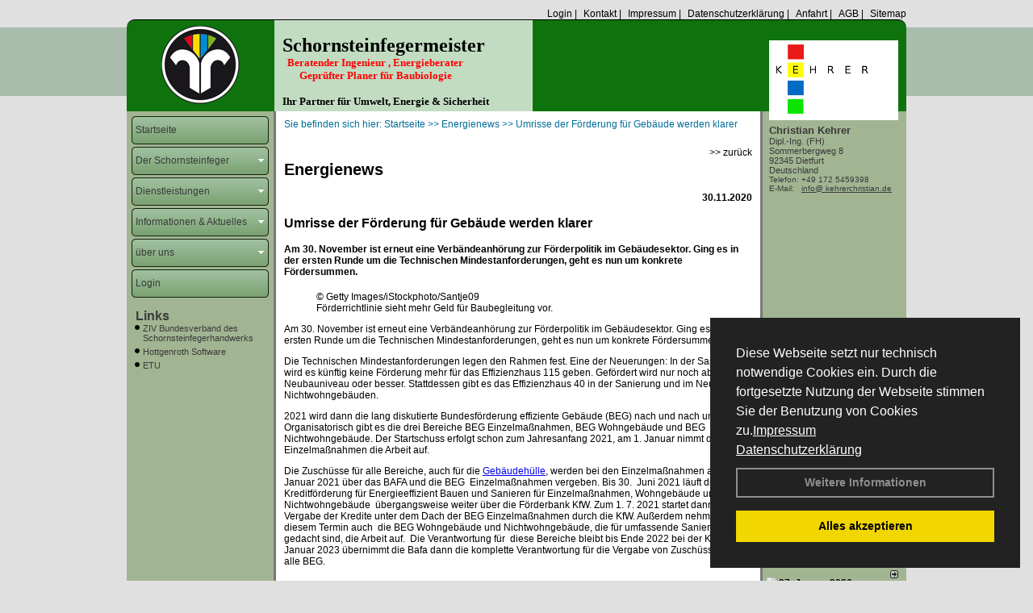

--- FILE ---
content_type: text/html; charset=utf-8
request_url: http://www.kehrerchristian.de/Energienachrichten/Umrisse-der-Foerderung-fuer-Gebaeude-werden-klarer.html,3409
body_size: 112756
content:




<!DOCTYPE html PUBLIC "-//W3C//DTD XHTML 1.0 Transitional//EN" "http://www.w3.org/TR/xhtml1/DTD/xhtml1-transitional.dtd">
<html xmlns="http://www.w3.org/1999/xhtml" lang="de" xml:lang="de">
<head>
<link href="../ig_res/Default/ig_shared.css" type="text/css" rel="stylesheet" />
<link href="../ig_res/Default/ig_datatree.css" type="text/css" rel="stylesheet" />
<link href="../ig_res/Default/ig_explorerbar.css" type="text/css" rel="stylesheet" />
<link href="../ig_res/Default/ig_monthcalendar.css" type="text/css" rel="stylesheet" /><base href="http://www.kehrerchristian.de" />
<meta name="language" content="deutsch, de"  />
<link href="css/allgemein.css" type="text/css" rel="stylesheet"/>
<meta http-equiv="X-UA-Compatible" content="IE=EmulateIE9" />
<link href="css/css12.aspx?id=2059" type="text/css" rel="stylesheet"/>
<meta name="google-site-verification" content="66l3O5TeXfsTkIDSgiXz4I0syxjHoiNeuY7bM6DtDB8" />
<meta name="keywords" content="Christian Kehrer" />
<script src="script/script.js" type="text/javascript" ></script>
<script src="highslide/highslide-full.js"  type="text/javascript"></script>
<script src="highslide/highslide.config.js"  type="text/javascript"></script>
<link href="highslide/highslide.css" type="text/css" rel="stylesheet" />
<script type='text/javascript' src='Scripts/jquery-2.1.4.min.js'></script>
<link href='css/gallery.css' rel='stylesheet' type='text/css' />
<script type='text/javascript' src='script/gallery.js' ></script>
<script type='text/javascript' src='script/ContentAssistant.js'></script>
<title>
	Umrisse der Förderung für Gebäude werden klarer - Christian Kehrer
</title></head>
<body id="MasterPageBodyTag">
    <form method="post" action="http://www.kehrerchristian.de/energie_news.aspx?id_news=3409" onsubmit="javascript:return WebForm_OnSubmit();" id="form1">
<div class="aspNetHidden">
<input type="hidden" name="_TSM_HiddenField_" id="_TSM_HiddenField_" value="BxMJl2YsD-7Va5GUx1XW6vrMFpWkz3rf7xov9zs1dOo1" />
<input type="hidden" name="__EVENTTARGET" id="__EVENTTARGET" value="" />
<input type="hidden" name="__EVENTARGUMENT" id="__EVENTARGUMENT" value="" />
<input type="hidden" name="__VIEWSTATE" id="__VIEWSTATE" value="cqWoMy/NcHBOKsageLEzvfl0ge28+Jq2hmHFgRugp7UXSCKOTj6e5tfll1JKzkxybYBcuV0bnlXAIiy7gOKHVRe/B8Es28CWovH5tsmMPqc0U9BUSF2zd8xCcDmC6UzgX48CkkdyqOPCo4MBLTLZ52UHSL/W2uFIiH8QRCrizPkJL5usPRNPdqvN0FlOqDEJ5g0gom8owttDGUgv3i9W2+NKArQRJ4/7/xlGsNQ1ysdWz8YhJ3oHEolyTXUfkREfdiPhc89vWX0ell/XsvajxK5t9R/s0XnsjPVmf3r/8G3s674mUSZTsdGT8tWvEA43ttYWJMFw/[base64]/DdjteqA6U6Lx+VmQiNHuwfrpItbK/O77hrVmWMTiHFXELh6fiMsS0q5zeOt+ZJ9NzFIf0io0HLH76OyqpH7KenROaemtR/jQtQg2YX1uMH6FjNHy78wxr0n/yUw5GiQ7hNxlO9yrA/CujCJHFneHkEgGFSC3MdlWlCXj4AEaNP89gOxOly08xpx28b0AzHfdy95xFWWITl8lV2LAS5Ak1lM7lZk0FzGtaNTMROdKm3HVrKSPqyX9XFWa2pKc16byWv2vdsK6Jy2TcGf6QRCuylo2hmYVXOnf5qgZbWYqhaZ/1ao0vU6PpkujeLxhMBW+Q5nwKMO/Sa5FPLVi2C4wE9H0BsbvgAHLGpAmbser3+fYFgDgR9bNRNlOtN3+dqPm1r9+nYnXOPxhPoF8mLzI2MHrsbgq6chy06Bki6fXiEULZPbJsk+zm4aRISjZ644RvZPOxotkE2K2PcJ7W5cuoZ//dGsU3T1BpKQ2WWEuc09Ekqv7CwDwKnZ/xdv3GCRrIF+YpwNiOI7YpultUjrjaOSyQoeBpX9pQLIKTsZQBSbNGe5XkMNVvS8efgyINL5pKJ+o5KUWuLuDEU/0A1WaKPeYkAIazkkrh0/QYDioO3ByTGeRoHOw2UXQmUvkXBpwDBu5Y3mS8o7pGu0kB+dsCWR5p6c2mcs92bQqRkC6UKl2OHXooHWdN3PU/0kopA2gDL00DYv3P2ukPUc2t/n77vu6LMP2z7t+1+5ZBtn1PhT0hFbjCbPmhEi9VA8/2eeS1eLwji5UCLZB4FQGi6i3SQsZzhaLDoqZdf+7KJh1WvGux/4rb4REeUBDRqo/CYKAmVj7lt2agBjwW+5IoVIVv+ukIuFXfb7abqru7aoC0JHtMW3xR6DEnC5Ol0wSpkHpxgRQxz8J+yA0tXInfKeXrMNNs/kRyW36L5LWfAOjmJ7mFmTFsZrc8lONzGjbmMDHHHQJXl4vUeLYERrM3EqvNxHydiHLydOjJQYoE1nfLqy4SxjTbY7eTCpfnZ603/waVbVyusFCxeoXq/rzjTV68DQ12EpDr9dmb8/zPs35nIR0rBwT3OSv/hnpnIzhfUV5fx01+oYEECAvPBPNXiEi8i2TseAl8bmBysJpjeWuK5++o54LZCSJ6oTjdd8KMw/ptjBYNyJ7xXqqOd/Nq+iAuCWaoryy/g3hpGuiaRC6Am8yMqtv46LB6ywZwQ9INY56yKkxoCR3d3ktW08TyUFYaDed8DhIOM5FEtqJUk8ojNka/Qmzio3q62tMZtL5u4VA198+9WRrBteiEHkLYbKNdGso7HlSUvsSTJVpJJXnHc/vBFYMeG3qqXicFjKXOZ028vbwechQcVWP3zb3NHtYH7vwqLMZPEfeibAI7qvQgeZStU1A4OlAyZ+0+XV4tF/g+Zsy273q6wJu2JRDTcHNH960rWvZs67HEofIJ7DQRu7OChVOCGZonLL+RmcCWw1Hc7ghUyywubLqWtByrji6H6uK836C2j00fnhvffpJkbClbQKLvTUdGW14hsEJHxdw+ux/[base64]/P3meCBpkLojEjNae4rb+VeM8kttE3HY1eJZAJOw/[base64]/[base64]/qO4r+kuGM5idfbzzptFRzfabEYrObIaVYN8cTdPcSqxtQgX3K4jm103zuCSSFRxPGtnVN2S4c/+1hRVqz8qoEl/9bvdxZ5hqKMUG+yig1PI8RCh1mKQD3kgfK+q4mTV0cMj/DPJ7+Wbc08YJC+1U7mtYHchRsTaRtMX1BWoajI6Tr3tj5ofMA/Qrczr7zLaK+MmPItMuoydktvy/bmGjOdE9L3QCbq4NFUs4qcCMlFK12thZ+q3ZfaWMHs2imXEH0ykfd+nVpQX2/Ds+T+piU8MBnX1H51g8Yj2ERBZql3DeHCddNeXKpb85FHCV5lSr7L4N+iz4Dp+rXmke6JW/m5ij7+TnM4sk80KyqHtwQ6ak8kjkWHR0zt3KUsewYSbWe/txL0eR02Tsppg5mz3HZJq2zmlLcOFa9O7XLb5OT8YCV8D6xgGzLnP80fo3iQNOS3dgjmmrjQ7EMhlOBI5G+SpHaaQGXQ/6cuMgh0v6GwUzZBp3qj1S0mW2xWgQbq5dLXZelX0UgosletW7RxqdjzSzGiaC2Lg3K+C/JS7a+k0jvkT60/SZIwr995LGn5Bo1Q6mBO4uTa/i+ekVmkVLvy6vtTh93/GhZeNCdGzMYwYSyFl6o6IaHb2w9NHFopJUUAEsNsVuKwUAZQVIDFu3/t12Dv1MOzlegTGa1BPHy5fEdoAnsxPAqSH95O6KRSw4UT+y2ktKdLIxzXV4eaZQp6kTscJjW6FlgLUrER1U1SvYf47Rt6YmP9WHn4dLk2zz10fWcIe6k7D3eRsL3IrFevG1pFFZdXdZK7EJJan3Q74S/5HSL/qIOJs2t9YWclkiudweZhWgjhbHCJAzNajyWH2Y3kEpjX2qgbLGaz6Qstr8g87OqW7RxkzjxjRBPr4Obo8INGE+uBcP3kf1R8S2/lUDTdO6pqXvWWrKazoXbm7mYdkPtdtkGKMJ4JuQd0YyZYe1qgmD1KsicBRptd9+8QAMwWUb24m/GICh1y3X3kxYjr+vZtOFMIeO/j5UNMyD/rqN5vwV9968ghzj7/jvnwk4X+X8KIkCkTGvvXN3hGgL/buDb8DBY8ZybF2+wEhF9LKwZn28/Vw91raq9p1PXVoFsZshqXoaqWpoRA3RNF40k06JKdCAOCnfJmaTiVXmzv5YYmTxhAtYtTgJw1MNJ19hJsUs96KtsLWUK8wywmVXuGOZ6895JynUxG4pcV3yDDC2ls86cuiKgHUFSMGZV66JCELudrPVAmoQmI0z9QVWHwxj19Yu8EEvT3EI7mufdfbmcj/CM6pUjYKZdOMy3EaBtCwRHyj8beGO6eAZwGuBvodMWM/WX0RYtR2/aR+XF5yWfngvAq84+TekiatDRzNOyd7ui+KxyTqCGzT1T8vOdlTApwKk7MaRSCXmCs8XSjSyrW0LTGXBzHPIDUWf1V3QBX9EYlZomRRYba2TPna2/80bkEGgbLp8uf9yeOcvY/EnEqnAUDkDDQWwHKpXPCcJ269MGW5kHeOpC3cLcY9TcVZPMJ0mahVoTa8exornmKNy6H13mDei80Yv8flhrzLv879lk5MtPVX5acMFoJ77pe4BF47zMm7zUwDsKVjV7ArvKxr2bgI7yxBB6q2RnRpvmmvYN7tDsKISXg+xHstc2F/1JAHmc0BHIMKjgmkCBsYyM9mUpLfqKxp0aYlo2x8zR9Mg0OI+POp/X/1g5AVVf2Pi5q3zC0wSDyN4ZB6DVGUdMblNWSEIzCx3zP6DFCRv8oTAsChXYZwhYUvqbzRIf4IUPxApeBDimc0E50usFmgzyRld80BSDLzAyIPnzZFpbWALRLEw7gOdGD1mzkJncTDznWVlVS20CEM+5/UTYKhKZhVjC4iRqPUDEvDHjOOgFTbKeSq+im6QKL8Pc84ADYIzsoRmUoliPYstbaM/GvZaVHMnZD5/w58yGW9VF3Jpvk93Gn37ZuASk+7df4K46+aV2LhE/lZ3SjqRoljXTS9E61dQ6giOcyqhiFHIgRZ7L5/ztm4SNWB9u3zWthQlPxjM3zQ+/yVIvE1qWzWyGxRhDPCSpmKzhDpY52T+mxrSwhMGIRtZtH3CmySzQcKpmATfqzSK3tGD3Ri4uV7KIKnfPvlpYOR5PUAv3ux/8Zw3Vih1UdJEu5/KVbpVoSk63nMSm9fESGEyW8iJHMEX36Trnxwr2XoXSn+OJupoJnqvZaT+iNmAB/YXkT18dDIu2+VQwfFzpQtULl0WAC/YCEgu4YHIX11Tzeo2q4QVfwV1nR1sJq9DrCAKDeqHrX8G+1+e3U8Dh9yU3akP8glN4cahHCjY5TCa7lFhv+aF7l6PT1m4X4Jaaarz+LmVN3GbYiS13UcoQzk0rjmJP92GqRC5Qo0IJH63JClNYC2b/vKEfaFa3vhGjW6ODUt3pBD9GEjsAccccPCfwZk2bmwlgurpWTcXftE4kr+FUaWIx/DYMBYY3JyFO4VvD+8bFP8jOWMLdws2m0WREXBQXQqRY24kN9xYr6hyWAK+X3mHZFZ0/ueF7632D6K49hvlYa87Krzdg/Zf1UpZ0ZHtJiAb2mWkP1r5INl38iZHwuo7V8x+Om/+AhUuSiVJNnwVFAB50BfVIWGH1dhceqPLDX9vbci74RQjqIiPHv7LMMfGaRC47mJ/ronrk7z46uWUuD2S4dgdoSXO7un6BH6yDZMFUhhCSqaf9/O5vaY01haOl1FeuEnNC9/ZPC2gU4aRZ1E796ekE4sWnbf/wDy7MHhNIpXTuZho5lruaPpr/VUUZTCUu9hrQgxi9PXb/i/QtlRgyAq6KmWDWonVoNMvmRpBoQzuDamm9aPhsrBtEG2LDeikTNjDEF1OLbG816nTh5khJbYofj4EZLswZgq75Pxm9GoAZGOgzsHxpA9ggKlnvB0LM7B1mhytGjs0k/YKK/cgYYFcTR+FVcWSYYjVd97y+7gYqHAcp9ixl7Y5RkvxCr3SrlSd5b2MEVYG4HKpJF8+HtsGqmSzF7+ecL/Hx5lwmf3sfAvE/GoMpyK7TXsJ6IHsbYUp8T0jdzYZMlE9w10uufBX0MY1FVWY5G66gGACLSPc27vgZPZbd2UEC0j6NJuQkSiu/2KO8r7uuqL9P007SXYIUD+pMN0PesqxdrrJHgbkTAerJpddGqye+V9XmW0EjxuvdwLJ+zWvFuiR6KJ3Ds5wcc/HqU8Ss/on26Pkl5mJKY8YDDZm71jt/6Ek5lTRqj04mflVAjbZObWab7aUMYSmlgET9EVEv03NDVUTg4TNx/[base64]/0pZriisq4KcH1Ph8pBlxd1tGgJWRoyMcWblOXipBG4rZpSRjLhpvzqMxGFo/aRLWPVRER4t5bImS6BJ0xIKmu0suvM4oNyq1EJAQkvY+/dohh0jBFqTNrgp4TmqPk6x/hSUqc1lj/CrZVRV8N68+HzYuiocX6uPH9wq3Fcw5Gq0q9phjkCeUJEBvIMbVgLMjnhSapaPbAtuKdfwmzrDPpPVjrxS7ADbE66hBpsU5obbME9AJ5ptmjTEDdB666b0ngM1DgaVNxltm4CDEvmi7XTfST44Z8vfO8gEb2wVtOHsXUNWJznNaVvdyFTZFtVWnkOckwmXpkwAA9/Bm8zhDk8qd9Bu1JjeSpGy/WxR2P2U9nCtsRp9YP80zXQRCkRl8vU9pXKlGSMeG8HktX6J+MO1FcBAiYp+eR1MCsX8wZFjzaHKJWx7+FiGrqwgUXW/cPsXIDmhtW84IGh7N+bRChA8MVXHqTvhm5O36zrLf/2zqLmg7GbhakkGhyc2T6n+ahF6d3jndhxVXHYZZdADHzhUcAZ/vlNg6IE+/oHIUE8oxW3guKE1RUJetvDC99qDuSLKazOxayO9d0nSJB4z8VKMCtOEM9HME8zeloq+PxkLwdrnyIGZ6lIgQjMQOejn/16+tL/eGR1UatzbHZpYt69Wq8vjmKSODkmMsu/TjrbcHAO5s1y+JY/X3y+rcj0O6KHwA6HTqBDrNnCoyD0hfSr3/eBPBCqcaJh/76DNDfL4zkG5ySEEzX8ajJru4836fZ2IglLRMPXMBsA3jtf5pHW/x94tLhKi+VYLH6VWQ3V0F8mfN2WuHZKoGxzmwgKT0mVQFErCKakXfZNkoKpERSO2bNHVe/cWrrwoPDClggM1b4kol9yB5kij73q4zI4a9YZ9LGNb/rcSsb3V38Y/j859bKUTl37bcn7/kXbx6j0m7gt8JmXj+JGTzHD1rCyBieD7iTtNWQEwXPOtkn0bjirnv0ck67UqRo1gd5AA0Uq2eiTuJ8LSZLdcVWrKPBOyr/zut4kibZZ9GoTjzyqHy7TZccoIl+fVJMzLWlT4H9DedKANsdAm4hWWXqG/I4Ej3uslrUUZZDQUcBCrwcdBgimgunXLKtzvKhMDNHiVtQvevD0I/aNO0VXmL2Y2D8PEqsM/CDlPrJW8fVmlvOf9nuv2wBVZAumTFHXlxtJO4JX96LpzD8hyOmd+mgNHMnFjKAelL/EIlOitfT9pEPp3EUB4HSmzn7OL4dVvo8LplhGNQV3grNekuREiUlf9/zOmvLjMPixtqJtdG9U5eNgyYeBuxYzI3p2wSqMDXdir9NwNAx+S6JmCJlTF4+krbf3ikddaDIBCyKfma/GFvwgI1h8cJVG+/d2R0QX6nrzwyDHT2Wjk+VU41QVaKDqfL6FRi1/MOyzTnGX5IEdAPM7JjVDBhZsJ4iA4Jdt63TmbBewAkgORW5iLJtxDC1y+vJFWlUHh9lv+FqGTp9xHNhfXOOIY8dYwRV0ByV5ihaqnkVPwMKOjdfP9DCfimx6oP/AkbOsSqJIu632uVGfObYgo3aeDH+SrwIZbPxFvgyyDl6nOlxyrv9U6DSZLHoJr3NrE9UVt3346Uqdu5P1TLwl2VGEKq1TdsW/8d/vtsqf6WNJxXqjNsdQbOJaxcYFRnbajTmwb7l8Cq+hC5+WyVZOT9xup1EQr4nC7MwuRN14JJfo/c03pc+9V+NkgrgHRPXWTBuA92mo0pG7cXgsdEyRTFV9FvviKSzL/+9Ylp36Fl+vyiElZOgWYU6U3NY4lvTF6W/RSJStiAg5rjPjuDJJd+0oHfp5oGsqSBr7L3DMiHWnmi2oRk4M0lsrakdSG0EONWj+Q1/9Rce5m6wnoexZmRFsAxaVhHPFDYmJ0WLef6ys+4FXOLHoX3vygWMOYR8KeFhhdw7FBCCIlvPgBS8VRShSxcIEAEWEQXLFKjFX2IiI5VJFb0kYshK++tCaAHm63y4Iuu9+F/KNrDHW4P95cttWZJ0kjEMPPjvvkYMl1d3ErgMZje7zMWzhkParWuqItvZr45xWwPIVvKpnvmp5rBhBLpeBVI85AE/4ltNvDxsakYH9P3rkfpN7j1Ux3yITIJsBYNfJgvo4ue6eWOQxwMAsLRgum/Q5NoJf1m8VbTL1MuHG690s/[base64]/mpBCSQbhvijYWmYZjAZK/o/zp73h5NxsL5qAKOmKZ4w6RLsfTCLbC4hn0MGMWMXbs+MvBUu1oQgPgTnNQ2HQ1iSC7xghXLdBHjXTJoLhxhEx9+c4ZQcDJC75cqztMdPOr/YjhqdpJmJ9cL5vl5xMWD0IaNeVoVw6+U9YJP1CAzmphnRc7YZpQk7N3b9pa8dohPn/J7vdgY99Ql3Ewe7UeolCfMB3sLJgX1nW4AFSiFJWHlvJm/riq1K38neQb8pzZG18XVjt7IFWR0KNyKB18Xc/mCjKX1Usm8S8OGYPmi/WvhvzhbaTOKGbwZ/PPT5UyiEuLwLEg9TOlwRb+DXaEoiAWkKkqX/[base64]/Vt0R6RGE5j1Gk37ulw75lXon7TN2s5jeR7gTDBBmpWHGm5geuQikdwpiUc1m9O+jEHfDssL/FucC/Z0JDLfCK6GPsjTk2CsXJl9TqkBqurfEb8vI0xjmbHrcPml0Q9rgbqzBRNMsj+FvKVQY98z9YgPMiFCkM2xZXAH7ol90X86iK7Bp/A2ZujUeF/pZ1sT0lAbMaq1OKAt9TFIHGpwV/ryJ5FaQHv9rTWEt86iRSsQAUniFJKXSsRFNVnov82r6MLLP1dfeTyBOI1g5kykcdp7mEImJOSCdYVqyV792JskYWw6fn0Nhz9j3tB+M/AXn8PP6BURBEI/VSAnf3lWVWenP+EiEpa/Z14YKMJlAJH1GX38soYQ28BXz4rUkfpmPCL8elfedXm2SavYeLzaCnLO/UZLcFzGn8EoTEyBlzN9AabjDIM8xX8B75NNobRNsmo1oZmXS3d2yRHrT99OCgQR+YwAj0ZOSoLsgbLVNDBWixU9pQtPkZGeeTSem27W00s+5iSK/6cAUM3UqMMOG+GYH0Dv+F0JWAhENxC3RzxW+RAaole5llt4RNe1cnTSoXNTvj5QBfqiLx/51LAOJoRa0K6cRJl7ZEy8HNGLOSuHYjD1HhrnNU8v2qPnqgCzBlHDhQrllAjHT61+TcIVKfVJagP/IVeDpdmnBHmYD2D8ry7dpToygFfq2qpYlSXkK9r4mvABsrmBEDJn+xVP6G9mk4Les280gwxdgf2X0ZUVZ5reDwgrhZ6+/KW7YWBbWC4bYOqDe/yKFjMFRISdBFiY8gQGd7vjeeXERqfWkRwNpSZXe2EGfx4KpmhlZPNjjtlNIfYjg2bRauYWvTnduESQ30GPioA/jnRlGZR2ZhF4hgz/v0G075uSN7/MwN6HVluaqQKHC0mHORPURYLFvMrxVECZ1eORVO95fwJRdV39XYw59y13a2Vi6jRQmKNTEOaV5RvoEdhokYJVZ1rS6gYZ7tUAxSxsDnA5IIC69qZGBMGJ4avFkyuS6/[base64]//GtQr8nVZ99BV5QgPPeIAIVGIA5s2MKDL4TpSWK4v8bma7LqmWUeB5dJyRYRhHdz0I0bptTiRTTlNLRxwmgRjewaycgMRD1mSjFwcqATZUZCuYPccyxK4XRQDKy2GWo/eSfE/4fEsMUsUeVEgUuc1qZYZ0be18MVeJRn0pAe0PYlh9HOgm+bpkkEtsPrFp3TSnIprbVG5Qid0oqwKGabc8yCXO2pb9vrAPjeU7EMkcqhhnXx8tCHRXT3/KXzWhEPYkPhmHSiwfAGsOu/ndokElyA7z8xaJ/oEaZ3qOSh2W4ngo1Zt2Pbdrno1BFPJ/0BxmMCNCV9qCMYS/G7YdmHbBcND4oblCSKrAMXRjy4iZ0Pk3wTp5I2tVRxPt8c8LY2h1mXqCLIY0D3B2WpZjGN3xSCxNIG2LGtHjd7xmMZHDH30a/KRdKf79XUJAGQMVFbXrjmNkomHk0u4Q2E8/DQuyUKbDgX3evbvNV7b5FXhoAGi56v3CcuT71pW9KYmf2xr8KV3RCohmfIygmnwhQMxgx29v1jhzf7TATtiAyYH9xZb9cBgmwb8oO+EczRlUGQ3mWZyCUOYGShZano8yvxRlSMzcbvMjSxtpcCvf30zN6y/s4nM7ectpHmautXIPHz5GJuoW7oYNaFIjF2+6W3P1Hlkppojc+HvEZ7Bt0cUC4RkHA3O/Xk1+/y9+f817uoB97WeJxIYBpFw+ALTwt2e83dLruH6CTt/md66QfSXnOEpNcXEERq7B5GIXKBoJCI/nOu5AlSipMPp9Rqq8CHp4c9rL/YXyTgcU8Wqbex9EnjplRwHp/p4Vzsfy+DDALBgqnqpdp4i2SIZfHgzqgwlbjmE+9Jva1G6AGR1ydyXIJtI7Ne8zyaCY7/AMXEo8AxVDAWszNOVespTuWsFR6dhVGlvQYxV7x+LkHisVK0hJKcdYNdQ9DTwJa7piLYHYl8DskWRZEgIxCD0pri0cOuTP66sqikyOzjitYzcIaNpr9+ph3puGlfViIqB//CGKJjMK5X6xSUqofSa65UTMYEBkeXlx0oLMaO6Egi95CzJnp9XMYuMn/+CiHxcr7aLF0aD3X7qZUbyP7RL2TTADmfJ3gU6zGf+uZUhqpoy2K0TZ6kzIpuSipjwvaDeh4hyNHt3hIt2MOs+HGxaTi9Tjgc0yyoMxf6siqA4Z+h0uYepI86Tju2uc6HPSmApE7s28fyzMEoUYaCpcpW/GFtDOct8ftNo9ONaoSm4+alRpCoD03Kp1fMbb+BVJySeWCYuyBc9DYnW1IyjLU9L5A+TRLmmKF8G3X72GvOOHuQqA9Gy7BDmMoPdPESCg9YT21v21hMAvIbUl/ZG7CifMDmTjBr3L4g1Bj2RXq7dUpt9JKggS63iEkVmBxZrWD0MnAlrnHbUDh3JPXc6f7UG8U05wbebr5YWg/kMfAthT+pHMEKpIC4Y8xousCGhbHyIK+a8hmpjKvcMYVqOKWzN/9QJnluXmolRmyqwGjkJ6+Lo2rqRm0pEWjsKcff0Nydi4AZQprfVLzXSol/pWRYeLKk4vvHMY8VNjJmBeleET7i5u2/FVcOxWknF2sDc0uckUIqwpDegzxi+6Ien+CnafoUQfWCZi12Ccmz7XAQmdORqw9B1ZRM9aqWBuHVYfBIRzeQ1HSKc2/5Zd8gprWTMMs8ZQPOkyOe+urQG5KvhNa2pqDpt4hES/[base64]/1K/USzFob90078p0qYpj5ptBJsViO0cjRR+soI4YfbTLRhFSwaCiJ8uJaG94G71h6TbThT2uRavphhfopGJ+/J4Otg6r3df0aEMJaGJ5Ig72RhM9hqYq0N6Sx3rY+2mB/tuN/[base64]/5T6ow8jdFxx12evly+o/764RP2gYf8Sf9N+zbO6fRUUxchgAqs6K517YY3zBqgbu6ofQwLqaI3jszqOo6xR38R2qlJDCPigQHWo04BCIJtcDwGVk0+FQAlMXy5RoArO0Ohq1N32fw5eP0T4y6T4kssWDZUrx//ZHwApG4QlTVI0YIh5jzEd3DnYUC5KDort8KZfflizbhM/yYnl8bo1cAwEWXyojzYW//BbO6xoDJ4RcaiNg1Q6IpdUUjT9iCj3XMpZkAt/i/hBK1KCXP9ZN1BYZOznJEu1UzhgkjzB4CnhKMe33VNL7RIWc7EAui/PocMRFT6vZGnS9eWonskeMJIMaNvmllmyYrZz2RPd6GUVRRiL/+5uLp2C8fAMvl/eAYON0KpaOBTXfpGmEPT0gZh89XJBzS49hNWcNkiNsb0Vb8SV0xst7i/gKhtaWLYBqzCofv7+SDx5Alu8/S8aO48lXcwAjMEYwtuQ/[base64]/dtFpXCUtThCYnl2AyGya0rDA0VfiI1ZRuf2cKOz0BDTDejUWRPH6CdE0KkJ4YQ2h1sM5etjyLKlngIKDYslOoHFJ3gLqObPRs+jwtkDEVDDDZdPwyrekM2C7efbmVrWwhW80CS5POJSeBG9yTmjjgDHf74gn926fxN1/3SPvH9XIqfxP9laBjKboNfn/+PNjcERGeLAHr9VTnBkujwTO6J6GhYMQAxrX9Wb/4clsy0xKe5J/wvAWU01guN3MkkV4IKjKmOjuJ9d4s6H4bL2+CdAdfS0rGDT6Khb0akrsXnAneTgOW0Qq/H68sRWM9hdKgFRuRcXhERuANVHev2Mub482V1OZlhUswrlU/tsBLo4SO1sXtAnw6XVWE2xbr50dg1bP3IES/mvVgaB4gkH5mA0aFzAg/d7qGzx6nKMivze/xopenO1c7mbMGwaJ6xnuf1JX4S7MbkiKFrxpKtB8QlXXjmnT03pORhjb4MFyuUSXYVCYTxpZJ4M2MGNU1cgOWtzOcXNwS1uqPlxxl5BVxBxCTHpRwKTMvIUsDTQ0/xs7+/+Dfd0454DlrQ6C14Ld3kOPAulKcwGqKQXb43MKA6HxH4SBRdY6BjkdRwyfgmtuBnFY7Tt4SVDBYpGNl9vMJudt6N3vRusH0sBsVPQ1k25MvFDjvnqJBZ4sr6zsK0gj3MNzJ3ajTMIitra31m+L1NPfK6TJcEoRyzkFU+bMq1znU6TT/iGE6vfgeLr49ZjJRE5Ny5mNk6jxOOtkrz+dMfh9JriSMRbnUooylBsKPM/AnslE4e1TJwHb0nP8Uz8ygl8CpDL1vxmPm2Cz/dRPfdUlsMGvXp9HvBLMLeyhhDAdI04oJrRDLBR7IOt4gBtozaer+zv1v98M353vHn8XcDmoa+9UKYes3g7HkpN400zZ087TxEVWVQzaBXPqG+MnAwjG5Rf9KVVR/ZoaV1SgEcqFvlSQbVUEW0TT/FXnKvszofC2rOO+xPnFbbMgo4spWJBbIun7OeCvJCbkWmLr6Bw8N23xoMvml4TWYI85/1slYyWR1SEVy3F6BEo7A49lXCZ90IfkaiYTAPgJmNmgEW9Ech8+xqEd+GJEBQ4D64RVJTScxCSIltFs041Ucrszfmmf3S1hGb+rF5lORQ3d3kIYSUPvnGbXSo5GuHZGSEB0P10dAWJ/Eq8GX+tG8H4AbsCJtjd2KkKCd1XYIKXK7jX2sQ0g6DXzch7UU1u1oUYBO/9Lgpo92L/ZrK+xEPfvB3Y/SpOOhge5HySMGShfK0+g7co4UBh3VRoPWta1xDbulgiJndJEbH1fX1MoOFmQGlCORjwpd0KkFTIT2486q8oQzkJT4JmHmzEYhNZaHPX05iBPJeRpsHzxarZC3wFQ8RnaCe6Kr/yO1i5MLMgHqF5saCuUrWq3Rzte8pL/S0+83XkiZ5wpffhzJiuQq1lRaRMYpkcDgR98MbHKhJMMxkn88m0Kz7aqjXu4ubIYGXT/[base64]/zTQ/VJncoO8jsZGINmE0OmU+BwgKFmCR7Js4W04BnYNbIL72FAL3R9Ayx4b4fAwXg2vaaBXRtUmZGFTyRBY+oLsL3F2UNC1CqVDvqn/78awtEZ/IIgyurNX4lmZZOsxSlcunmLxOBFFLG2jt36RNM4jyjcZTtWHp38/b43iNIt6Rf88aLbUXp/mD3vyKa714w2ibEEz9KJRY8uyWp3+Qg9RFxDvJdDpXcsI5zaZFHexeLgD0PmziCqWLwF/0URNeXWG5lE9LLrf2tma5y81g7muHvEEoF1i2QQ90G40IobBI9WCWZeu4SO8eYEXIV2qWx530g03xK1oeY0uzEdggSejjx2rh5sG78F7BenRBXpH1onlaVGhDJlgvc2iwKBDmfwf+ueXuyLMtr6s+eX7YWE8DmKBgtHDBJC8ElLwE2LQinp1w5mFEE5EdrISBW/6xxFZOgY/0+qUkHMBWIWyckvK7EM4bYEGCWrKNUL72yQ0fXMA3LDidPgyxEHJqlbXs1qhawf2sddC7LEuSmqpBA+386Nt7j6bXm5aItAjimIdoxz6A/0cWpRbSQnyrBeB/snUaVxii5F49LX8LpaxUgNVNP0rOycvYLdJAeiop017Cv1XRXkINkZYVXvSqkoP1/5xFiWM4DT3tnf17wrvoGfBrqRpTfeLRZGUky6ZlYM3esss4xRFfC5JJ1PCL+CZgXLnSTbJqe8b3DEnK1qoKLhJVXa6zp0jJzwmW2aZgcIl5YV5yTP2k9tTIuWX09XPmnblRH1ZAO/y6svOg0ksPNkAbcqpgoUPMNUsIWUbjwlSg9X7slsNyixxWxbKkW3v04E3PXZ12kf32/vIw60e/chBnMdvPJ4KwgfpWoCiFFVsc0ZmkJhmP0DY0sk+L8apCo2dX0nEUQtDX7Wo62FWzI6S8ZY7xJRTjCO109hWCKEe9mm31qGfpyqLjWQPtbpdMmSFJj4u/qFfS8pH8og0BE789ehj0WOx6/v8wEeJf4AYuzV9W3FytP/mTuyTonUNQpzTmPEA/46gIamzSVP/sWZ+8PA1lg5noAz5Y2WFuvfC8Tgb64L+zPCnrcCE3JPU0FFiUJOAp3gt6v28z+VY4NjYZkZKIeIpQrdqbyUjV7i/1mpGiR4gYxk9xOiqTigUhQV6wNJb7FrZW2y6U7XjsQSleDPIO+Kf43yECLv832PmGJMpGni/wlFL6CNloxpvfyhW37HqzMwWrs6oyJuqlDrfz8Nm79O7gkan4IzkCJE8NtJrNNVXhAhkXuJKDsMa4w0uVwhk6ZV00FR/N3J14WDsda5ZqQsIEKvOuiuTo0ylveF5ZxNlTUtwmWHVBFcMwkUGTfGHCWZtTbsL95t3gDanwD2CTi/Eg8UR2uNpN9MWGMj0m425jFHpRcwOB8jqsR7M8by9w0ibGxlbJmiyU8xHRIySiurrBQydKoJgXX2Z/U1GzMMIea0XygTOTwlPVKzv80vMKf/cxFE0YTpq8yXyBIX0EN9jQGAFFtatPM+lDlfk/c42YKoK84w5MlIVKVsD/ppydFEAEtJq1aHa5SJfoWc6SEGrDK+DCkhZl932uuwClLOnnMwQ4FlQvvygapjwhtrgCbmx1lTsnN8yC04Tc9OVXWaw/xPWRcAUZSKJQydZtNvJIJxlbvC9Nm9FGWUIiGKWyQ46y8MyM8m9tE/5CIB/zVbHqFGLFb6J9T3BwZnTrXhVTRIukx4zPe2R88tbXIom/lEh6iX5wZJ47/FqqgP/UZcVQJ6OwE4r5FFIWr6w/UZCiIPTaVnpSED3Oxs7sXUFI6NTSu4klISfir7uzc/zpEHnKrjcVcNuhGJHpNwAYSQgryjzC1tj7fVg7Ad04b8HGLhcWxb/UTdSNykvP2RkEgkLmXrNgO8238Rc5HnZczcQdlX49VCu8RFKLtq4dWaiLAO84025l+5Nf+rhP0pXOhd2jpEZyT7wViWihDEKIxcsNC0cRrretcrczEDPQQ44sjkKrAChUxheyZLAyK4YbYsT9GnxfnMkTvGfD32o59YhLzKHfVI+uTQdFbdzDQ+u6XJUP4F/[base64]/7Jx5ebLPVwMGUhrLGBOh4axVt9sZSlVTjZBsOmWz9N5ZVXmsQro/mV8dm/iH1aB2+Cw9WaZK2qYXeHdI87Th3QklKhAtJixDfPc6iow9O17syJrxHGIm30o34iiwWCkjwZ/9a+U62bPundmn4HyKOGiE0X/w0suEsThS6kaDlmnfmPjsv8828MtOH/Fi0OsGub5nbeL/9ZH1tQaDWlRfANLZ82gsgNvovrLyiUzFQws6cno1HBiz/[base64]/SfJE1eyxR1mrF8QQtxWvdgl1exe7/KvX1FtH/66R/[base64]/2Hd1SotE3ofccZzRcnIFgfMAIsIbhbUYJT5xuG252PssPniPad8QiJ1NX4yGYmSI+RqxyMxo4tXAL9iUB/LC4E17IkVq7sk0s4NX/TS40pUyOwn03YC+yKjwDfYPVGA+zBQrKZVPSjsM0nzusvEdG4ng4XTFncd6aUqZvqobWc2rS86BrPs1Bc3+cBFwbU0+S+p5MmadMiwxuMIU12A+OgAAHyHRWucLXslH/+UDTugK0JDMy7X9HTcFaiRQDLcNSw8CtKmEcy17/0Dzl7DCdjl3yOcyt2rh+1EGVGHqN5CtJRUN2S7Gqa/xZ+klpDLZ3EUWgrCnG8HaoSgap2fuOKUfk6Lce4DFkrCDmaWbSsNkWwkDR8mB5JHD1VJBKKfaIqUfFEssab3QS+HC0wjRzz7FqW3VytXiwpSNrC97sGGV4pBMSvwhYAJBdR7KHY9iKtK/v/Lvx9hBB9mW9t05x8vzkJVDQPAOKeMNqcvWuOp/GC+553nB2EZWu5lPBv5A0O/f8PUYAIjYj2onzzdh76cEdhwGAJhxqEr4nUPEUa8lpJS+O5mOlOPFMHeL6kFbaK8/bfpFWBNDgSwBWWHXURzKO7WgPeUmLm3w8xfMK2YMBNYsflznEjdsH8oMcOV5FFcQv6lIvlBpsqc2Nwj/qVzUEz19pEbIeSr4Qdpwha+h/zXXekOszBaCNc1AHovsuMCI3vSgHX5fXQIzdwadEa8usrqRmTXDdEianjK9CqlRnkNaeXR+/yKXDBsoMKRXzk+AxrbJG/6b/oToTrywz2gqIULdvoYe4HnP//20wDJ1n+BMK3UJwMRbXjc4nRqHr4RGC5ndWQ6X7eHONdXK8pkiQjDjmpUrGn/KVrTHCbnL89CdpYmORRkn8vZhRNNkgKKsChBtHYNDfUeKWVxycAg2pFCmjZwHmS+Xa4tSTCxaz5+kjygR1kpKEGzdZ9XWOMFbid+rZDHs+jtv0xvPvFLXmiOAmofLTp6iYe3dsbi9vG8Cz6xMfQNRnUetqb32AbbMUrsO6kce7t5Jh6DSvfBHN/y0FgntUgf8JnyqAqXMtaa2GpXRGXqqliAkw2XyP/S0owmXMiE+XYEnx/PngUsfewHwwbc3wixTzj5rCQdjJ5bRKVYuqPSJF9+7YkVLioIjNPLXc/MYpx3PyJhoOZaYH72wMyJ4b4ng5dwR8jG4cyyrYwcxMuU5V2IU+hQJhBH8muY4ssypLid7xLT/6eYkNEtpLcnb6fQvYHJCoWYz02FTy6IdQmAktSe0n0FkCYga+yVo9rmNDWqs2BvSetOM5DxSBsR/eiH5lh3KlLUtwWXNBGIoJaMaULNdEOumhrKMZpyC9At5vkxIDT2offOW2KKOof1dgRjeUls98i0jSh4kbU/UZ1s96ieJpn/[base64]/iYtT+1/xz7vr2zDxdx+gFWL3F2+v5k6APpcLDNtO0M7oAykVhkFlJFKBxqhs/upl4VY33D4E1qd2qvHHy1Huwy2jeCl83hNabNms0FZGd2b0XFm2HZFQjBteBvLVmTVHM+pKQ7c5t1NkM9ud5iwn4UcJMTpDAifeHw/q45nk/x9AFC79WwzuD3qFY9E5hT/PfpnckhP6/o95UAodQDBbdGUEDXSrNnNLgYycIQgRurN7Pl7V5ZxMX9z6k9nqLN4hMcm9/M9BGDklkLGSh4VD4+WxV5l9lXzOeMVqu17QdKg43InG6Wyl5D58O/sIFRVTrKe7s6zFkRtWRzNbZP/3YNT3H73+NzQexOcKOfVgqExX0zg8k76lOn52KRNXreLE3AGjbAJVV+K2swdND22GhnNnCEpwsTtL6l4BcsyXEcX/ivLszng+oOdZOH8KQYE1upaXgFm3sriPstFDn/8W41XEx6i/bzee3mOtrKn8Dv974dD1nPwXGur/NYZz4t+B05Zx0fE7/+Oa5S7uvN8WkpYnBl4vWtrmNIdARELr7IV488o2jVmYJ3MAo5mebU/k5gj8Y0QANofdTkk6KyI6TfCQG0a8Z0siLlo5rM9RqAHyfWzB8oMHXgouAUm8U/ivN5JMO8dg+tX577KUVHhEXT3x2jalnRhwXlCWyUJb9jftXoB3WfOy1q7nNQiLVgUo7+EcpBYRiJcmEYuMh+TkS6D+2JG/uUXKwD+O64TkOM7fFoIiNwbRsqzSUOsE2VstVRQ/TY1LUgaCLNbDnEojYH8ot8UnSPif14iLqotMqPecI9/5cp7rj8Kb0phnaPY3mw8cVMowAqWSArdTFZykNEe7YErqBhq4iCy45VvCfdqWj9fi3qkickEkR7Y8HdKGW+upUakyaohHGGxyRy04d8FzrMHDwoACUw7KBIw1j+YWL8HFvAdFhRv6lmxllP14sWLs0EITIL921glE2AuGoEK7hJ7/92xawhLwAw7Ypi+/dyu+Rj9h4hEve1JvaQNFcOrFCidTm09yDT8GHtMELKh6D7arcsFE8QOHch4nSwSMarK4bci3Z1ycjQJFiR/[base64]/kspvTC09yhy8/cNGBd9pRSL7xE6UPa1/OlZVFt3k5HN45OePWAInus72Av96Kc6PQXpVH46BenCW06+035gO0Lx1ZomnRM5CQWPgIdYdBO9dHpkOTzfhjGMC7oTnIrCcV5I6nNE5kbinMO8jxTBUGA/xvYyM9+p7GjRUbkTFySjNTHQ5ESk579Cp86BCrlQLJf+/9nEnq2Rn6ia8P9dLx43PMfm0uyPueiJF9l89VL36qunwEKPwmlB9z71BjanoMoSvobLd8WfUeko1QBLXONxDx7gJZsqiPdh+jn3C3O70n/b+e0YWrcs/kb9mGpTmjYU69D0ywxzFF2fjiTrhwacRpHVY9RxMEAP5L1TvmcOsGLszxmQkKyrKA1q9prbKexvl01nmWnf10LbiAPJA/[base64]/OjjGsWgM2y9KHm2gzsozp+rFnTpfYdgtVT/vsfs1f8TeNEL4fJG9NDYtDifBaghQMWj7xQ52d7UmH/EIK8NMxxLYmA9k1j9jkwSTrAeiXcb/LX9mcpYLgym1lfhqQIAaW+A/TYgodxBuYbrrgXT4q2HRGOej0of/0eXIk1JLUbtcPPeI1RA6cMEU/nv4wnoHbRA+dMZs0ZO4oJt+UX5eqEsg8+eQwVUzERWpARXjcgRqmK7QTjGXXeDXHGyDBL7QhuxO4DQxXD4px+5sF7VSe+Th6VhN1cuBnlwBjUfDe7NwsqUD4mzJjqljHIT/JhARXKjiqtlUA5/QMSW/Orc5MmIdlytU2aHzywcNZfNzEo1/9QLuzQA4HahkKRGrxxqZOCUer+IsLCOEhD5Yw9k4S5Ky/bYzG8jTe+Aa+zCnayz9ZvhcWoA1tDtT01lhpj5ELXVK2Km+6iPVgSmHQVY6Cc6W+XJWiTFFQwsQRKo/zeVZJQ3T0EFdXu8NyAkyDnrcUBKDT7KzEyVuah9op8D54ubGtokSNfmhrKh7RRn9RPVc41mtYUZsZfzE9+JMYCErKpskP8L2qP+79sjgLD0NQP8HYMAH2YPlqxTIn+Z4Xe1ENtK8Gui2YjEdX6bMF2XXO6Fi6W2JZa/OnrtkKEroYOAiOoJtbDJZpTTZYA9+/j/MlAqmnm3SuAA8eoGG7qUGTz0TgOkkpKHC1yUkSALBU/OXlmUTxZR5Q0w6Tf5L0NjnCLh0mRuKYCAGklgDbc/de8cT1Ji/CccLVd6ic+wcO5YGerhZfMf53CPlWVXOcFSskmwXTaKEm4YO5a1311TLQJdnn7F6kGRz3XfdxHnurc71gSE4WigQRnbt/DDSQT4sHZct7jqVJyVb0tvDJ37HgNur1C/Mh2aiIISFE4noJKZuORY6XSDZKd/[base64]//9lbOKnzwpoMlr8hlrlJY2XA9tW7yKnM5aILgHLN3wi0HVc1KNs3RunyXnDJ2HTrIB7vQJxR81EspyYZ7VguTHVvi29mU7yObIwjtcoZidP5IekEgOJVr7GKNHadRpJ8Kkrj2Xr7T7NYGB7W9p74kWJLs0ZfZNjz67pXtBb8JKflioC5lX4rWAVEH8QSz/0L57WuOEfJi4l7UDCTdnn7MgFQ/O2t2k/dq1bCXfuLxerKgrfHctlDnAHJ71PXdyQSxhZJzqXpOQMJo7Ib1ol4l/cxp3edMrZkH/18GsDgjE1mYbaLpeXHKrhHhhOIGi4V75LMXmQWDquyC/xOgBbkcHWI/KkjGzoDmzcqCfC/[base64]/j4uADqO8z8MiDXi0mUw4nStVCgCCKmdWSl+jX//wXyG+D87de9qVIMWEXaiP7lvuzr8UqL9G4stYt4eJME+cAJvD/UPqtHicvq2QG7Y5Apk2Lqcj6jLa3OrigSKU2mbE46xhmVLMTfEctmB054wUgFNYCTJ++CHRVMDNvqUMqLjX9SslBYk08Qo2O0XNwUQ9lVj74jFg9WqBvxnxolMliDyzyO+MP5OhDllD6HTfJMq1saI4JY32qEfGWeNGSxvcC69t1JtTxlkE3/tYkT9Sqd8FUjsCXabhq0A3ClZS4gWUmq7pOhIjS2VB4Wqoja9sNeuBs4Mg8NuTzw4E8l1WzYavffaeipWl5rtLYwr/6Yc/[base64]/1bUPU+POhGZhJumzrjnhHP0dhyinj8Fh+NWoURybTYU3HEn6mglrmdHEyl3AagaoT4P7oWBzv65jQT8FGdFkFvtp8OO2UKG6OBpBNuia4+u8sZzpuGFusN50dtCjeVIk8GZVD/HaOfDuXWnbfckfyk1wyfmqj4lKviNel6ebhh/bxXXl4KaE8DLfwRhstgvFMiL4IfzIBBICQ0Qr5CyVsejrg46rJzgRHENQ3s0HJOB710+p7J/yf0cXL5qQaPuDW8QzOIkOiwxdcwV9jMAkLw5VOt0NmNYox09uq111DVd5eXjA9AMbcsF4zF7+uqsJioDXfU7K1v97oAeW+oSjrs5Ba3jAU9kOzInSA9e3hcMkbkcmoe/B7cP84fpJjK/l+ZV8ZFQ9LZDueTWOojGGmH6UQra74rFp/TS5qLOvVGScM47WMU9i+Kbl35ljv9V5peuetA5d/TXmKHNhBz1ncDy5+nVc8G4miFQRtUrDreP4UlKjb1/xlSJUEnFp1Gp4l6TTIb009JkMKxiXiIGzfRvT0qjTWezTuti+QhW3d5XNlAxvUZhgsoat7jw/72kYNUlQBTqb9a6ZcbaoQM+084z1Rc/fsKbwh9pDXiNPNslptJT2QNTsr1vR+8lo+f/IRvLfRnCe4ATl8hZfRM8GVuMueFPtqAhJi2cFVhuh4JkI0bvqLoEmYhOxTpPcv3d5jxZYiaZThC0gDO+lzqZWOOlQx98Y+mW224C7WEhbF5bo/p7ChJuHsL0QbcOuEcp8b+mj4lSlHrOM8S5cxe5NCl2FcvAHrKrDPMiketIziNKdqpN3FuBVC0aPsyNWP3qEfjYf7Ka1ImVCGtTmsH/0bXfgxWu9M7LTpaAFucKOpt3VLomJB2OAqO+qgu53m3FuwoFf0Nr5zm5LRr8Dlg+5yrVVlCSnT7eZi1zAKtzQTc+K/xj9TJdOzhkV0WO9p1EgcYRId5Q9HkSF2Hl1JfZDd/GAYKyX/XloCC5AFemDad1MCamP42L1EVd5tHJMxNv6VdPT6+IM3B5x3gyPy+rnmGp14yGoNuyvra1ElWyY5kKTjLEWHqRbSBv9cc/KR9nG8wSMpsulYiFSqOJmkTIadZ5SJNvxFl5GdaTqbGhD8N5yKLnj5SMTyt9NVvTAYdS3Egc4IpUIujVB14MAEUnxPSmqzErU0LvYsSIBVbqxK54qZIETLiAwsVAw7v3edc7VT5/KtUX7OhFgUqsnhc9FBK8whG5tqwiG4ZMjmriuFXmbP+HduMK4t9HlcUOwk60SNtplgIwDsSL/[base64]/BzK49UAlMaU86kUK8khLjP+hk4hJkFxRkTB0jXbX7MecOsK+drAL4h5oo9YzpZWqs5troX7VT9jhyL38Pz3oE07StHh6Uyt2X5RIWg9z5ZA5DHTEUJar//H6/fJFZYip+e916pqb3iO93qgno2ALwzVvL3+O/gMD3fuG6bIKFNUuaBxhBBCxFVckrrVlE83rX+1ZmQYcUPyJ/AZCW0qWSQpaCAUYAGdz3yAvEauCyt1TDR1l6i6q7bch8z+7MBzlZL01MfZG97I4Ig68tj7qVpZi+MBWn7D7bQsZq5G6gGt7HqlTAKlvei9rCO84k4FsTAQiHvfZsL1yHV4A5rMG1pppR190yJ/oZMcmg//DJizNLVoxe/6IfG23kI1pw2WNChJ7N8hBoVXlN7mcKdOANbY1CdODXvZ7RoFzph3mxTsWsAI/GlJNm271BKq5SPmic8JQICA+ul9+oRd8KlkUyPhzMz1WdIbEKDDsJYSCPtUVgOaiKvgZYuup5s7lHH4LT1eBxvtTA/eJBWiJrftMot78568jW66hivQMDs4d+7AikHbLg6LdjBTjbid6n+LgPjC62UbvEfN//prEpdKN7ucYLBTCOzGnAHPWXi7naYuUocN44c1GHskmaNzpDSsSWqgz4zdB6RhngCfL/9kagFYkKq1IzumQD/jV6xy2F/VWCozjiJ9jeRy/wvjsqT2hCowtTrFLSGED3He0WQNgqpVaTCPTBgwuXA5MuKHexy52r3kSLx3M/CmlxaKmldmT4TRDBz+JmWzUtXOngbjsLe9S2nFIzcq4sSj37tq2bEgCNSOYTwjyoXpY4/k4svtI3Ibd7eqEapewpcBxmqOMgImScpxOrIBEzpSOJFAg2KqDjcEXIbO47Rb1rKBCP0rhWJNBCHL8eb855i8ZFqu1aWmdk3izkWckuvERWBnFnrFX5vmpWb9Y7eowwN/h1jrVoa1NXZ+c+9n4aH7sHV92hhjik9voqLQ2pq6dC3f5aeXyzES5nM5SssmKHWzcDAQFvoMnbw+t50yS95NdRphwkYMolqpNI9jCkqUJJPKEOBiA6SW1hksynh6Ir3nSOXTvFhgiEsLKkzCASyDLHUEpzYO6Hk/97vKkt2pqO8vK2iKWO5dK8jw2Uj31YcXw458kDJbeBDc6qF+cpl/5We7MCGOxL+jd9oMo4wSeBwAaohjI560p2broNCGnxcY6iwvX/mZsQcoyujcj4xG6wsNyslH+TuikTF+66Grcm6CEqOZUpcpKatYJDpU1S0hIP125xJBFI5zr1+GUqrjuGps2Wdy2DFHbRmJi+ftBqglgKziku3t53HWuRTSUs4MNpRw2JYBawajj65srD/l0+fetu6g5GBCjNGHMjNy1ZAqgG/tQeWZpBsWc0TbfCRNbB68KfjXpy0J5lnjk2dG/R8yKADUneQuLfRmz7diuEx3QpLRlmbufFKc7O4WFR58BVvXgU+3iomlyHBrhbotwfN+uq5Lh0HzA65wKNNCgEnktRaTV9WoMkIdU3UqM3lgdBHBy+O+qWtPaJUH3FdrYBfYPR8rb+/ZiIZXzADeElPPTJoyDPLK5NWj8r7vTVrOe9BWfFiwjMdlMO09oqMU/y9X3lE2/X8zDsLgLYtVAnolCQXMRr78lrRLUAzwliqPoSUDaJisMbZzJJ2VYVxAKc4ur+eaEIibQSjnQzUobxT0TfjOtCyX3oRPcu+yY3/k4/ZEGWdRsnQkx0eu4d9cLFEp+o6+s3+JRYEufwdidB9oywDDb9JkcSUifaf1h89PXcUsHNDM1OMfEMXS+x6iaUUASxGIZLld/JTViGhJMxjAXFWCK6/wK89D/YG4E5xn/RqMnA+TvR6dJEidOiOGoHAlCXL2aE8W+cMENBzyV53sAXXpRgIz936ih9qo9/KDF+YFoDfni6dyc42EkusfJ1IRmHes0ZNDZ+HOlfDCWb0a1n6Ie2tHHTyBH3J6cxR5KMgkZgLKhYt2Gytpg8VLgUiKA01GbjE1eAcRAhIdoyBP7XWRV4RTo3B/xgxO3D18YNu61o5aKrVY8JQxdM8LtV4mngm8jp1ps0SPsNRHG3RMFTU84+gsXCv53rr2BEYfV/ugLS+fHG+UF6RFTKQ8u2TA41fvQQNZmCt4Qu440k/S4wMhwuLcTRmwPVH972XzTxExhnisoyLIXOYqKxqA1u1cUUBQ5EemQDSQZ2A7TBJ3zTdRnh1zM52PrqxxoYw10c9l1Fun7Q01MtdoapuhrgHgALEp3gpJ+2db+CvD/S4mqvJebIQ66aZyPkjPdvi5ZXdNOM4hzYpxycrm/XRHP/iwLyzpCywr75joj+119Sau3fVTPKRKt5urFl4oVy7g6kRTk9FEefJJigpoc5v2r05Paeltf0ziWjafoX5cOd0LEK8yJVgLkES1OOvM/D5Ayk8JbhAa4jhk9YiL5CwQAU3tblsWMp70b9346IPZ4RUM8IWMAHMk5KiQ7XizpnFVLsAn4JwToiGdSQBh9GrtJmrXxQg/hcm1rRBl9s79YPaaRASlvUmJnxmd7NCkSuByG6dqwOGCqWLhqeg0l/xPs1XuG0Rwy9+4pLOwWdZa136psQoj6loiEf+WnF71i/2YX9tGCqNmj+7mp2MowTkMc+evIewm1sR68hOvTBTTlxzWyISa8F8oYI6iNl9HLC8NCsDJOyI5PmJAIVogNjfADuw71NyapgViN36I1w13nr5Pxl6czgRuQReedpYcc9hlhtnu3I1HpaCRt4/VjNpt1AUmBieH8OglG0neaO1+EjvlQDjc1UwY6VuUswlU1+MfELg88X7UvS4aTpRXtBAqmjkHJIo9AahentBlQFJurakndrTjEWumHoX2t6gdudSXBu2CEOQNJMzLasF7lsLY5o4lIZ1bTu8mjDWwcXwqvEq2PssxfzbKfHMzkB0gLoweqj3vQIZZx/ehvKhOmqbtk3WXGV3rs38AQJRT58DUEIDWTWgD1Ugjr4ondD4S9UmlqWCEX0mtWDJziAEm/oAxzuv9Zz0f53KcVbRksimlD/yHkNuGZucKTaFUxplIAz+KOV+06Qj1X8wycs99aKYMRasNl6to4+ZyAPTCaVrWuC+YvZTORickUbI4m57ixI4bLTTyxNs2WKDnSwVM7724UOrmghqcSaSYzwvXf8EDC3SsHPzfCL9bdIyf+2/vxrXq+D5aQcHmB/cskufG/m4uLp223j1yhUGxi5iWhPm3UMnQTiF2NX/AQ+Ge+Yf8g9euIyjUPQm/8Y3VFMHYAV53FSeG4sV60+ffZ4vNNRTFOAjtNaYLDosTq05BMwFTlgHkz1c0MvOacH/oBVYMLGBuxv8K/v8n9KGAA4PDrwUOwB/Svy2Lk8AYczsGqXPEr5yl3g0wwRAxXyhjtp4XJXD9BUUm3GrMbL+CLltDqv+lkfIFdnVS26TbcZ6zniNf3QkQJ2lm16JRrPp/mL3qRrUQmiFg8nmaBkyVEykMMbmWwrASqmdOONMWJKMnunc3SPZ5GetKiaONTFfyeLB/TuXMauimbmPdO7l5rap3HEJMLBfODSPpxxFhssEBWPrk0scztNXX4VNxTgZa5faVrDKefh+Z3AeJJ8Wv5q+7wQy+VQ6LsGOHHT4OAr3QlP0D2CBgUjRN5lc7q1YZc8NJeFMDH001vo2UIYUn+Kdjb8hZpyKjtUX07FiZ/w/1GGGJxaJtgPGL9DGfgZ9pkivDief6FccgZIoUwBkm5a/zyKZdVVirVlhq+zC/01blr55fzp0zzrbKpRWKs+KEyYHek2Z1uQSO1oCn2e2ON+Y5uBZq75Z7HYwy7EdVPNGj0jmd5ZkIXD8WckbeoMEVLfJNPiwx26Nb8Mvqqm9OTy4VFGgf+/ftmWraSG3N6L74xOCqmH6/liChBwyFYE7bWsRVeP9OYKJum40/t8AxyQZPRX/nStMAGMviRF52lOsEMKrVCPMrCtUSDNMDS+pDOjyF5x9YQeEbaMRePS2oaas9cyWed+Pjg4aUu92f9PqHAfypY47JKZwVUOfec1TVJ7VTgTRx1gqF9fACzxYup44CNzSH2QFuvyxOnnqcsY+5+IfXH4vm6dKyhCIJkpX2/Q+GEH60ArPJa8Gu91iJxRR3TuVuUBPb16eLrjtx8STgHMkypfmFWEId427A/ZmF4UyAY6vCWMD3bk4c7iihryPfTs4OZ3NuEv0wcXFyn7zjT2FcSTrtiAm8slzESk//twWKi0+uT287ANjQi/MwQWAHIgm2aFK1+TV071F/YXZArU6b/[base64]/LDG+StdAHBqHKCbe3fjYmI9abKMDbyLvoxlnx1mqYVCThrmjTlvoeD08gSZxyQhwbrxErE3B1SoT06oJwQbCSdCuCf+54dRUadyfk9KFGUh+rO5emEN0DK84ih6nvImtIm1R8o/bdjkRSZVYXWCDW+CThOxXUi93epKXOINHOb8o2g400r3oD5OH3QeJ+MepdXfgY/VdMuR57i/y95iCOrWv8wfCQ2CETV+OqGFgLquSB9BwJz1aUF+Ksvl3ApIN/uSalkg8VyOxBxRZTS0G1tCWXr/[base64]/uw+XXHoNeUQdp+xmG0SnKTgO4f3YKYTm7hSWC1KzzeHfQDTOEJs8etYaiIK7CP+9+t7JcTF6EYnV45oqvm+pi12kX8c6LypxwwbsaE/PI6LxClNmEZMj9ipyws5e7YxyTajrNSHKDmpCrZWPhiGaklgtDzvLl/M93GIqns8SKcmXwMHK+8fJ0jhG8gMRxAl01P1pSgVY6zgMZ5s9dOBA1mDrnLZjv4tcPwfWRlYPWbGGJjoOjBd/gR/qyM1kFl5632y06tVn53m5gs4Krj1x9ok2S8iLI6zUW/v1s8QbFnrfbMzpVKQbcnsWICFWYyj6oVxs0VIwNsfyrn3uz92Da9Y6eu572mR0bayy0kGA+kP/74BRGpQssY4gUQDQihAuCEdnKSYQkwGIuCjYe9IYHMnJ0QpYpoPb91HVEVWAdUGiDgrkpAGobcnKJInHw1oj0vqcTqUPLtuxOWvknM09pmueHyrwsPsmk6VfCYJQzSNmR9nPKHq/41aOBaIFjdu3O9kIoKI+lJaEuHOlxjeKeT+aE3fKhWID7fAzLhHfj2zG1wKPNwf8WFbgw6QRpnNviqglxz/ZdNYm63SRzjvMA3uefzXffSqu0JvaVIgV57l5rDLrGsxMkDN60k3HwV1fNx28xjWXqXG6Df3Tug6yXEEv326jKXfHbo5iPJZfOkKezCTNAEGMmC3DEFnuBOixMH8vNXPBbCuKowx4Inpe9CflPddx1gJfbotXn16CHxlKZQwyi+QptVI7A03OMpkUpd6ClD/sV/qJPSdk7Iu0yDs1k4ndckY+bDLNh0snCfa2oPAwmDLjXJVcI0iJx/rx30KF8xGrE7wtnUY65wlJx3NXTIIpQLpDDoNoZyipIWA++IPHM5D+Vf7G/vwnRw/QFkZ4k1HaH1E/FTFWDukZ8TO3IGcEWf7hMnROaYb0LMt18HRbCFUtVrY6eq4GRw/TUpfSzRW6Ld89LZq3xa5LPgpGc4znG84vwbYdDmgHSArPwcep6gW5ClNte9qSzKFtXohoikvPodj76wVC81vB+xUasR6y/vsI/X/jnbIytiMsexggFlZjBR3jDA4xBjeA0XiluMPxkCyg5uxGFzykZ4Zo2G/F7bQ0aAwyxvr5ZrAuPXv8btu+8XJjHw/I5ipeKukZmQtbcHGMMH/pvRzqn7hjzMLlm6clLW+l3jKBlkPynF3lsNigcr68lUEO5ORxVz5cllVqCndfuAbzzrZFVBgHAZuxp+iE3QrD7dg+frJ9oWkJJAzvHTAbVT/mqdxfeyPSsDkfoyIXSl/VFCFtbeq2OoyoOzl9l72k7r1hXs+KI1mvY9UrxYNuextmrTbrBTZnAsjhF8sh1t+ER0mt+372/xrEQonbfUNuYeeHYggNGt5xUMcaASU7CZo1Vv3afTq/O+4+ribQHa5pZZaVnxI1XgTLQB94ZUwz57ydFJAGoNY9v+Tl8VAzD01B+64iKl7ib5Y+3ZPB9T0l8mZOX+q4BQS+S849bd3uusN978TELcicvR23R2KhUL0Wgur5rg/JXLZvNTjkML/9QBuGBUOby9hqUKAqapaXd41+8aYC6Ttxsf5MXkf/tUc3FSh5guWvSBVpAxfiNjWbzvTm2ziFnordA4giE+ITnCNv4i7hyAW867xopmD1gScAdX2c3GbqZDBCV8ArGXnbULYY1W5aVgWSjWRn50hg31geiLZPgIdKJ9o6R9/YRwS1YE9A4Hv+pehWS5YFnl+Je7Y+MkjWQLMveWZWCtn9vGiLJe635iapmuwyWNP/B5Wr3yMm70TL7XoSiWbVufwelA7yUbyPtQa06XQ9+evNxZLpX/Fvp/ieMcSiPEhiVRwjWa0HLcAFkExIvnqWyfzMpRwPH6UN0WnIQXweM4DrkHyE6INotW8kO66Mgw8CcLz/zwGQI9lBUiVX3q/[base64]/5HuEvSIFuJWajeDfHGUWEhhBwdOYkRilkjqfqxGO2Hr/[base64]/MKgOObWiicewUpYHtMIlsATXUMr34B2IajuW/0ATtCk473GScQoeAZnzrVtnL8U1dhF6miZHw0M9UD0gSaOITehoG7JdHcSPA3ZCsCVYvzvtchYIn1FnizYOz5g4AgUiY2HuxY0lkYDwHKa4Y7/wk+EB8+W5p+rpDmwhhOjbXUeHdXbA+MwpgMaShLfsWvEUDBtykvUIcYLxfIv1NQD/jTRzAKt35yF9RnCyx5ZjBPzI/9ybmmx5ykGb9Q+Bwtr2zVs58IEJh2bh3z2E4Zdd8UDOvYKCgnOTVvkXJFi3eLn/1ctDiZ3qgb+GjNTYTSEtu75KaARidpCiDrPIjVd6R1pJ4a16c9mN+iLHhWd2wuConX2lMULQhqJ2per2i6nLtP+16xB0RMJ05BVwoGRR0b4VO07JXWUoYQ7uez/0rEYaHcbaL/j8zNsvg9vrUHmZu08X057YO/hGjaC+dH/VyKLkAE0JnNmj6sMWu8vCjyS74nnnY0CdKqkUkTonNeu3sX2GF6qfCuZ4f8Y6HrkuDepq6RovlRie9hcZhmmnZNABdy4c76E+lSVKD2pklOi0xuARVBPRsOnWDePdHE12Gbyv2jy+1swoJNjbORbjpHuasVOKRnzLrO3kq2nNijBYcA5eQjOMevWmpzgDLr/RZvIL7pnLtOzKc25gBTW5D/mriAVNxfOB7qW4/tRnmMQbWjHou24VDit46GwAI38LC+pmoJBwhsJLe3MGTt2UbThN31s/SKDAt4STiiDsuxRwvT1S8w3qt2iMJDElnH0Zfq/IFJgT91kUDgnx6LXA6/L86UpAfUgZRjeXNmBgQwtp3rWsl5Carvf7cUEVM9GsT/JJcjfR/EIRr8scTlDJgfmjjK6CosYsc9VhJ1CfRBPfZ4uxY2qEeC0frWblK8Nc/+obEKuIhiD67+cNggSM2492+E3veARlGEqywh0svTssqRJF+OSLM4ZECcaz51uiybw/qdEGuc2GQk7CGnaFIGMXAFXKSXga0hXjkpN1C22rfSmnzXn1aZQ2ccI0FRVkS7PFPyN7z4R84kiM6jwhnxR9leGbtm6JvAyqXZrmNw0ZqL4s1K/9nvYKypVImUZWPuB/+vidUv/Pf54SrQcO00XTM6W0vtFM3ufdXNunXcoTGF69fQOEgkEYZJ50/UJPruiFq897m0YV7mvXdGsfOqzxXgrLieCXvBuA/JklYHY2wlJUSHtNWECcKILMy6tobaqCo1A0C8V+wHK/fjFtRjyRpsJ4Cwv/rhRxIGbBUb6zHbT/06HGRMtIxz6N8bZXO7SCjVDGiYH9ugE8tTlcN34znQ2VY4nhDUG/+tzgrECCaUsgYzNELQsSf1aDCDBnCWdNMWuliEGJrCZIjM9YRg1TR6KP5JUtsUaBZ4RrL7eTAGXWuegAhSh9zNp5jxaYtBIoqq5ygmbEGIJLhFXZOOcu3QTXlU248snpec4v2zGXiGy9SoPzsuzzlby/vDy+gfRdgxZgrxcb5sQK1B7e7v7kJEL5ZNPkxEzSDwr6JqpUhgJvOeKjhiXBRZfwHp2NVbotcA75b1y3nxUDfQitQJVgRBcK3bRgG8enOCcq5zPN1IvFBo5mckAcd1lKX2/aza4O1qoXsGFraykGWTFEJbflH9dRBrzdsRYncqQ0U2B7ABKiBnHSW798BdUp/5Nl9kVQ7MI4zUD4Ajh1vod/Ko1mrnqtrIGMqks7Rig95BX0N3Nbd5n/5PM22ffpZl1iknHuOwB/7AsfliAx/UCKkimGm5epVowD/jT4vrVM8JvVqbWyhnUfVBRmpRdP6nZtgO6mVGbGh7nsSlQ4FVUahx+tqidRrhppUHqFT0RtA512eYUu3+qjWk7ESdeUvqV512FK333Evv8eCYVNa5xWaAcVWLSHs5JdZYheerILTECmRxy0jMkfWuPtNd1ONcEnmJTGQqeWWUgbOtFWNzWZ/4HdSclQ6hrcgofx4JCTFxD8wSZhTlfezJwqJq5qQxmuQbd8B2F81npI7m5CkbIijby4zAvLW6Wojxv/8QwfdhLKDNrZ2wPWNNkDt7blRbPAfXrKZvEB1buHUw7+T9NkV2Zba/2SI36X5nipwUYZwu5iP1U4LgEfzQd6wtpPn6qAoU5bxZrV5zdDwYBJVLIbw44u8sWSXSxL2UtH4EMWKSsc7ZxTQTGBaDbtJZ26/bLWH5FKus/pmJL+9XCoQRYuXQ6ZUerWqXe+Ys8o87rBjofZl8yCt2PiRhMoN21hapJn/4bwGu/r6n6iWYlS663BSaDFp68RCdcuJwuM//AIp14CCkI1VqGqO08zYf3jbN+VYG1j0gJeJlFgq2yHPR3t6r3nW4ca9sPfMD9MMAubqbKq7+4IfjloAMsM+8Jp/7Vzip155fTbd+uxsM45L2wxQzMkYllNMZdkEYvzmKDcHOEquuD8c8amLWKNJ3hGg7nrggwq0tipvp9yO78Ih1J+ndWzlNr8Smc7NdvBqdBiazV16EsqJU8ftNtTBnyKgOkZuS3aqayFNYlcmYIj5JUP3+BsHvJT4EIXS58NpD9ik/EV0VcZWDalC81XGDGo6L2LPUK+in6Im+Jliee5/yuoX+ZBPqbVBUqFgmxJb9LIim/HwiR48IXlh87q9e9q4M4Pp2rNNou6rPMSw0RyVyzEc7VRnxK6ErqxolvaY5yiLGOuzV2jWPFxlA8zCNziSzWYYnVO1voYcZ5Bn7fUnDMtmEe4KpI52WsQ66bAEpdTpyWbFVupRzerIBS/MdvNY7oZAR7xEY75D7liIxhpXZYZqqK9EpRgR61Bnze/yoL4RQVQAzcY6ancgTFxbSIx2BHTlJJ8ll3uFIC9X+BRAL9bdjyIDMjJoT7fM0P65cPgWJjdkSoR4XauKF3PwntrsoxF/k4w/xVm0ViIYiRE+LzFOOb3Z/6C47MTVdzqdf4GaNJY+levBrkT3jJTRkMhPQCJwzU9PQQZpG8bAR/[base64]/EufkF4XuSjj9RDXZH/[base64]/oLkOCiwjlEA4aPr9dzojccgdNzuu5PHF7qI+qDSbNytx9f5T3b0K8uAlGGjg2iLioCy8doQnHaUa7iK5IfP7FP9CzkfogBLyVA+9X4pQugLbK3h1OXvtlrETNSCE2kICjbKgX35Py1bz2kwkiEPgLkaxmTys3bZ2/3LN22koRrFbHTDbENGPrWcEbFMl50Pr4LnxCwDOZGK/LT6HY6HlM8dNOsKnDy83j4Kftl+FNvBTP2q1iq2f+UhL9u3pInVJKAEe3lIn8Itklvt38whowoXj7kQ/[base64]/tkWvpkOauDF5+YDgWsjUJFb483wBZAbeKyU64jVTnAjZ79Zav+Yp8NQhK4iSKskU8TvZbyhkyLiPp2TyuRDj3vXObI4gM5Te8jT4TwuR1KC/aZzDGEaNwy9jddXViRkeoQjyxtYd8D0M5ugAUgYDKIUnx9pcxzxzgltbonQCho3RYtiMd+cOt+DPvnbZh4O0kEO7kOFj5r2vU6Sgn5RjozBwtPiXEhujFwIV3zBA3KiIoFmnBFKv433rsqP2fZ8o6tqi7atpuBHPQjt0BEAHJimCX8iKS890VmlH3+h/3ajxq9UDN9rONL6bMs2oCfZI5TY/B7X/IFtxIZWf/CnfFhcqwJpW3v3o9G+G6pDc/37I9ck1VqokumtOMzJsXAXHciEvnUMVpugcQtQBcBRHq/7O0r84IhEi9M5N6YLvwdcaFMvaUCWExraP+p8l5DE8nRYPyGHt8ydLLS+Ypshi5Rgdy4VVBd19x4D5iIbmRoxYjsXQd/TPFTNvvIQKaqqpUZMsR62KzbL6fLXTsOqsvVcdkIM63t+RT+K2ZekygQYAM0t9V1pHBSehXG8w9Tn94iuXReS7vUnb9WpJCTGNK1V6p5jtW5i3fxpEUBzzKki6mQdn91On8dVdz7n2/YpJ0hDQzgvigCwwbhJPmyfs+5y3YU4OE3CY8u+FD9R2HiZYQBMCw4s8VGnRj0kxQWrT+z0TEIv5GUZhLA+wBDgqLXAPetABdMvsGKt4ekt+fDUDjI5bUUulDhcCJDympmauDSs6cg3SmBXFPgNgVd/dWJabRviiltIajv/soz87js5wtRT2k0V4dW4/QsopsXOMKwLXFnJjzKfWQBCLrGOxciFg/mEfoirK9lbwdvyV+H2GpxuBpg474t8JJcSv9qGsG8MHmBQXJnG83L5CNbaH5llj9L4H2+7su/6XaL2oWxQsS+oyI9rAkeMKAjJYAmMDODRxTZOskl2YCFpOk2yPwo3/850iDHFLY6a+e2k5d9sJ8h7xqF7f8Xar12D7tqur01SMl5grrSghP7KrswZqIfBfeShksceQ48hpoyXW1FK7xAad3RcAP7yVBj5nClzmtVeN3tA4f/gd1eswcFF4O4m4TVS9UWtDqSLE/PX1XskPL7NhUnVksvTE5VjK098sRziwCAuw4aifDyh0mnQ4m+yCkf1FK/O3dHB5dqrN7epikVqExf7Rafa2OienHx/AkB2bb4+WjTH9I4//t9Za5s5Sqp81Q8dw1ngyxbXH2usUAsDDOJLoxDrj5YlE4DSrMkhE4+1x32+sAv8FMyKzIDHUEDmoDw6HCYv+5NdyA7XaX1tUNiTdZQpWTto7ZPsv3XhrO3cjAtR3K/NwVFRoU3HUP6+2Ct/pAZqbSs8eRHIRkZFv2ts/I5jIZYOQ31sWhHZ8DLYWpEotfrOBgThExTRejokdQdpVGyhnfPyv5/NvbcyCVdyPChFCM4ZwB+9gvOz0obftjUDUMUI60ApDCJ1DDd/NomUv8mOqIesrHbCAa2D1wYQDE0J46iLanua7qqRKNyW7JtK59DW2kvrepJer94qFk6gm2/fyjplLLnlbNLCLbDdnRL/Jl6acjackxHgwVW/1fn2WqWur9VgXBqBpS0Jg9ft31LLyBdR1jtIFNfBeYDTAoKaSNdM/9ozAu3wW3yJru3jaTYJrhgxXMMKvdar4m8wyujoVqjIvqqG+MvCSP6Bp73FPszH8hLrXhNr+JHDfY+uKCiF4vA7IS1ioCfmrgr/UiHUqSMei/3gyDrlOg+KMk2cnXa0n7Xg9gN8xEXd/xAuZghqDeArXKaGeeUt9PCrfhRs8FP/bZNQflAfFNmGFF9e67+iFxwFVQx3fIjJGtdB/cnv+dogqakWwyex/vj5rRPApLjOZJOq/FT2zNU2WN1D38xzV6ZvtRi6lxOxPE7dsMRR5T/[base64]/7Dgqi7x2WpLp9sUc0z4PVtNAhQJRPfsanPXBWOW8Q5wkvKBefDgimL8V+NEKe8tNVsJDwstFf3W2TZYdT34NM4QNlx5v6ui3SRN6sbDLchVHqSaKnd1CURrWNgKo0+e5wMdBdyfmpEY/LI9T6oyUGpnXj/M7TV81CM+JbpUc9eKyKsPZWht/SXgpYgbjAzUlLlB1k62JaMFySQ5PTixSNKeMvvFtxpT8ogMeUSjcqKgamnLPXGt1iQlUneiDXUwaRu54SnKaZ7c00MTwEIe9KIHvzEVIFz8LaXXTYDrlR0Lq4UYqvlU27QVHGqbpZT1PoYN2GBywKpWTemQpLnszl6vNx+EklQv4BsI5FnMCXkZUDlyniUKxBi6w/AC2E9U0bIqmwVdtDY7Kth4eGN3cLO/ypHv1WDoi5hozkm1QovJsTz3UoFxaqVlcd3ox9F2vF1by3Aoga7an1gfUewbZz3RV4cEUgoJkbyAH0pC21EHmxW5NUoIqWFBopeJcGzOirCXhqYrx/e7Vy+pEPPy9rl1cUgGmrWsxrfzAWrr7FycvpJ+J8wxvBgkAYZLb1BNCyAUqUWOi+yIy37ok17siixGBYNA/4ln+N4B4oU8N6zCpxBuR46S2i4eEXHChx3GfYOwDmMZ8ZiXRGsUULE/PUxq8TlTv5Bkst71ZiwytfYeZhXSfB44EtxD1RYGhdsPL1kDYSCfkfRnTk1bCsM69sm3IR5mcWAWj3ugaue9siTwtUFkRgTfna58j0P5QOJluU129iD1zk7pr7C2ANWXT7zBMyosgBNxZJ77Riid5JSrzr4nlVyn+FTvFdYg9CVl7FajJtvBHDggvBlLmrdQxzYd18/Q6KjBOJLQTZpzhESTztnusyvv/mRGiwSzBMlxV4UJoQxN0OyJxSyEANIgcSeIyDjVxCWcB3sq2U0Mdu6ktL/iY6zFjjoOT+8Kf1vXrHFDfNpuIYYcRzK4r2DBVvuhw3cxQ4L/izR7BN/gdpdJeYAzk7zHm+7Jk0gsFNV1KvMzyz/revupt09wNwyueDYck1VaW+ophHu7kRbuEF16AgzjY/eFPiNr5xMkgiITYkcH7fnU7N4VJvFv+gRehfbqKZhE4hZ4X26fqowFeQ6vMtuVbLdJr0JhTFx4sJYDbwOyaCCFzHKKdTmxn3xi/5ZnyfNaFCibFFPdu4+qRIsaUDRNo3U7H99rxNlhEn04KixFMZH4ky7/zYhxG63BeffPNxaQoFZoylTl/350kl0piwVjOetHvZH2p5uPraABoya5rNY5i1CdCcJ5/dFJ4M2fPMnhXQQcYjszrw7Ax4kanFSwSCsc2D5GsEuKe8WGkiAfztQOx6KON+NZ1WitJ9WW3MrW4Cc67/iibODPulmnQTTrm/3Kc5cn5pNj+wRMAli9/pgHY7y32CyBtYnEZ+IvPZf7NCQZMvmtVh02vPBU1iTctKQ/tE6Mvtt6MJJMrLjCRq7YD141Daeh/aVm8mNuESUdKUjUy/X6fSrvHkb5SlV30dTLqC82aWVhnpyQhzFiCIrsjN4mJw5xS7HfId+8xwgE/wxTNKRKfCleeChBViBWW2JolLm8ckoj/3AtqC0jQwOAAp1sfYWVVE4btT7CZt7AZCWICe9MCeYY7hMFmFQzs7qpXpR67Y9ccXXZJqCG4AwC1z2JIj+7sr3PwaMg8Nuo9vPHTUx6pXub3k6aaM4SUXxNGD82xMB73rtxUAr1gTTVZv24EwHPHw39pw/26CKNMpyA3dH0CR7fEQNL5BYVbSxiewJ88ovz3aweBt7D7K4iLpeuWPX0DolSBRrhaYL64Kn1vWVTHTvE6No4VIlaXQLCyte0K92WqsF3FlsCMOtVXQR3ejuRdpwWi6DDYk5KfRb5rUZaw2SJ7sw+34jlKJ37t5nQr5hidrTDzrdV/BxqZphCj0DHzHUmZOkjN6TkLYV0OX+roYu/x7bwv1ks1WEivHP95oenngSZsqyVy0BTJMcZs+LBXnD7OL0fugSx53VnJCxiH1BxEJLa+RVOClsQa4vGCgifN7OtKKyGTNdeNz/d51ZfLTHJz5lT9JB3aH60EEdj0+z9kRlaGDA9ILozqq3lYOPKDN3KK4NliBz/6+d9KKSdjZjnkOB4ExB/vlT/YBbioYcZThfp4o7LYdY53EyEYcHx81Be4TQFH+mRB1ytk7IAxnI9RheZj/UNRUJkTZTVcFSRcMQD9mCqm1mp8AqyOOKm1h0A7KpWEn/r7Ewly7hvPYkPaxYR1bBVJJ0O19e5opAoEN8w2iTtSbTgGY3ZhHk5AX+L9M6NPAykD0n57T8awZMyerulK38aAWquPQ/GXQxGuk08ygo3GBlPYkdnFgYB52Z4YK3h11YBLiXMzQPxrVY7RlH/[base64]/+TwrSBj9SOBucqbZymHfpa8NvoA0z73IENF1/RvurMs4pnUb9zwiLZFDWtLkKeRakmDDZW7frZWs1SR/eSKh4urnWRmrw17XiMSZpDzH1fk0TTXUazAlDErURBIfnJrYdYAFqdRskeYTEYXJCrdRebgcgI8FEsxqdDXlwM94I2TLT8c9N8rM4swJvtGrO7JTrw/IVYXjsk7QBaTsVi84l0ZHyp7K8nbOa3G9zyzSJIg+4j5o46izpOsge8Ay5xlwXNtzaG1+/jgRob4SDEX+Y7sm4/5/QJGl0EvvB/8yU7q9SE8S/ddY3HWKLveHcA0+6JnWrsPbKvynPXhXt96CNMsDoXgFsaUsN91hEN1c/XWpWwCxtYh7h/[base64]/dSCi38AolsuG6sjaNpXhmyzHmQPTz2QTpRHzmS6kq+baJ38dvCkWTHEV/[base64]/KFcmbmZhl/yjs+bLo3mLMuV2YYWR/I4JzYSAG9xS/DGnC7m9Qw/KcNcaM+8aao1baSgeXU47S3IoYfb27K9xt5/zp66ZE2T7i7AcPCj+i0OP1wqZoI9czTGgW1fvUUPOZJ5fhDPWCyViQZ5p1ZJRoAVPchz00iYDhfvOmEAnQALXiU13MX2G6zTNHuJkEZKdXCJMRZl1dYekvLDr1AF9l/weWKXdhoFtOGvfKWc0zaX8hK2Gv2Zsa1wpkkPniQv6F1Q/[base64]/Axzay4tLwMdxfDfBh0qhRMCHpDGNjlGJufDEJ6q3AYJLqwBdDtCr4J9bmCteAYos0fsCO3OffffyiHNYSRmYGO5L3WWUb5LfdSwcKygaE6/z7YDvBKYsBv4AMP8slQdGyD8pliQjPST1erOI/38MeUUCeMicXia7fB1mErbRBsZm9gxokN/gAeAnzgz6Fzx+t4ZGpf08jB86X6gOfRLeYcoz0I3oHqCP8IxcujVFguXui3hqT0s/4RROOSkQ0X7VR9R19moL2sgBGCHdVFdfzp21DEEpvB7EHcVaYFOEtaiRVPpei94R/[base64]/ACWYXUhX10MmRJAdNICrd3/tvKR+4teu40+XQ6je+x6bRuJMaMhaZmiX6jslluOsdS5d/YkjK4Py+j6OSF2luVQQwrMCRnkZoV41w6b6gava5hlfFLt+45gKHLS8Sgy33aJKC3kAIuarX0HtSjjPjNF6mJ98xTzqeTLGi0Y9ncQBKrWlMQFHWVzGsvGqVe/YwcUU2yUEiuCe8QMRZwrtRO0ncDodjSn/Uyx8s1GGBge036lyGnCLVxxfiqBYmYHRv2DnMH5sHby2mq0QC/pBHeH48Rn4JWAZkkQgMB8enO2+7Jg54kRsalkLvMpS+ytEm8yKlPRHMsBMu6L1nm2HDQdOq1yf/NieZjDWQ6TOxyOyOKZLG3xNYDTzrRVIE7CVby58xyz1JE4iby10eTuc9T2z5iVYsJaZqCp39+WJ0P0+jeW+iSTkFJVDng3838kN//uwQAHLuimQQdQnGCuJXckunsLRV2l64RdYUSz0ecj8NEIYL3n0uM+HeT88brmEX0W9YYwmF+8/EeR1IBfc9jDDhWcREQUgu6bjcfCl1nji16Apuq2ACZoxvqMnBkm9880CeQ7U9/Vi/dsU3w6XTO2zuVvYhnQSonHW+3Wba221gkNstJ5z45QBaF0kCwR+skWnHbSM3ECgTO8eJJQrsUaXDkYteHsR07aiWcZ1dwqjWiZiiM5OuCtLJQoR0NigY4cxbC49ZZOT7I6uV24PJFL3qJjIfzJCVt5/X5ACL/U4JRLTd4mZy0ieS7+BCMNkEAbUIQh/620DFdEjkFMBgWtGl8bZn5FeSzBF+P0hJX5RGbBMtuWot/U+eeVGjxVhl7WrB52sIrAdSB8H4mRm7EotqJMPboqBJUZCz92Kvq5iBeEJQ9Z8IzqLOkXoPx6JvodnBFY/s7aRre1zGfrd0EGQsWZ55ho0Kk9a9wbVfTwYVEsO/VzmFvr1dXeEKaQCww0tjuO3+P6yIK7O2jfeT9W0widZeFAGaEMgoEWAFy+w2/e7paQHb9sdvyzVBbvN2Dir9yXbqCw6oJVT6+kY4LVFwzaudlHsZHtdPloQwqsdafLGRS9SAatDZP8v3l/YnUdSu23BRHZZ7OE7Mo94g8EejsBWFa5zObA3sCYnIMAgP/5MQ5sbwF6bIBimoM4xxfo7EZbe4HrBNKbYHMDaqxyzWysUVu4cEaRMGt3YlFInmKo5CO648BKbKWxNfMSC1Unfq5us1QtkhZnd0U+JeC7DzI0278ABTbJyH8HjSkkoVQ4SaSKQqewwvkLidoKdz4ovUMUwJ0fopRs8FvzM21AxfhXklPOjWMk/8IZw8oiKs6nmL5n2xiek25cCvC0OOJvqOW78O9EAGQnTgaYCv95yBlKqxZrMh9WBftrl/sR+Nhnvu7ouiK1Zn+1SCknmuKnF1tlBd/2bXCw2dtCY+B/EkRzGT1NI3+C8bFnPKsrhsCxDlGH1TI+jYsD49gZk0VDFvUIlrwVZsV+DLRsff3N3zdztxuBMIAa3YjnPLotI6P8c4wGpXXma9HlJe10hSjkrh9dBMtBhLEN7n/KhvZXDsDyq8oXtBSZ3GWJtuGSy17pFrMsuQHGs+koagg6wvLpMGSckoEnoA1h4G1N09LdqjZUG5l9HcqH6HU0ampgmffz3fQ8rOZL6XgobwMTc7CGm/cgwJOj7hqi8MuT3j331tv2yxMCI4f46REO5RGBH1V0reZFoG9qFAo6yRM89leMlkDjUDoRpox6dleRiD8UjCysoXtZVW8nMvnGdquDsv1VrkZ4dL5Ae38+RHy+1EXzHBCqcwYUHM/mlGgcubeC4+PXJqc2lTWTyaE+OJvw+h+SGbu7IQpEaA/46Q7Zjx7bOVTgqGteDWSvWMxp0DjeIAhgOV+bu40HQaLF4F0xmEVBHQjBQ7gch7TAm4wSind0+9Tguxv7hTsKyn/KoTuRtkhtdFK7iQ+1kLhIgoB2ICbcbxST2DaHqk/nUYnOnGTou514cgadbwKVfrNpxMfLcUuoJbS2wqjt0QYF6dcujs/grGMWrcLMCEar82s8Z1zbi/g9QifMH2s/Q6gtfOhQ9pZHKch7Nmu99IegOkbfjOt4slilx67tXtGdFnq5x6tTse23UJQU2l7x6N2R/eGZad6iJbPHQZTUeX3n3Jiwnua60+p8X/nZru7jyPQmBZVo7SjqgWo5VGk41N66hX2W6l+Od6xnVaUnfxfATe/Nq/PNHr4z6dC6x/ZGuIOAInMkAAeGL+XZFP4JWKiiuPqCX3LsWFHKo7HLNO47uxLPsSiDaeqk0sE7+wt1cgOzfDWfBrO7rAsa9UwTzrXOQW+QXSFTCCmLriB6EcAaBPbb3yESWUKRu0aAFa0Ao7wXf//5uaseFj7dRXdLZWhweyBVgrzusz4NJoJKvd4H1NMon8NjIS7iehVP1bDD/eB7wIL0Ahtp0/P0hpz4P+Lq8mS0mKXhym5pRQWxSNcmp1B6ISzDiXx7aMNbVEsth/eUEVj6c0kecGx0405C4Swl+baX9Y07KjfV+OUZayAbW90x39/U7itB42YZKELzH+51l0Me7rk00CAInacLpGa0wJGWbgLGn0Rb2R95bsV+ohMdXsITn4xJuVMuGGHGFe4im9iWqnbgiHa8LDDN1uAJGBiH0FuawmGkNN9N7owq2LdXPq89utbw/PlbBO9TWeizzy1XjsgkaB0jK7Qusf5UPm8AeGeHZbTdjSPlqZhlVv1Fze9AjeWYjcmx7hntxiKdTcUzAGK8P5Sl6Wi/7o77F/BpDZOb8QiUZHOM10pCAA/aHqWbY9cAsx3QTZnGjqgCcD0xgvoTI0tXx1EeepubFaNH+zwprcO4R5o0t0kczjEL5aOP0IzJK/39vUDmMQ5Y6KXU6VZDS9+iTHk349IGtQpm9bMGZzfcWMAyEMGaqQ5QtPg0JiEEQh+uqGHyZoTBIq3q79OVd35bCcE0UFmV3twGUJRrRMFoAcJg7lkJbXJgG++9+5GlWqo9MKYh6Ys9mW4ZQhqp+sAOBPce0xbFVEVhd7cMlA3/gaZ6O0o2mX08qUFSS0lv6nnDNR1y5SYu3PT0lO/9raL5OQS0PyP2Gft6mY0VLOXXyMaZDCnLgENUuQ5dEkGqwntRkzNsIk2MWFmkS8olVr+XgJ694QoKxrZQ71UziiBaOjjH2GhOxoJ+bAFiyL/EE6wjd0K08FrkXcSyU0hAQfmTCrXf4rGkp6CEPBPLVi1UfIBtM0OQMpIdaW91qAxvoHX1frTvZT8MBAm0NLGy/UmS1VkyLHhCkDx3RHMV64aCtCIXLRfE7RIm5p3SdcntVLpS7eaxJY90WrvYEie00GYIr6Ywab/[base64]/Xdxsm0M9/JaHAKPjcQIzFcuSr1b2JvQyEJhqpdZkrKrdy/YKiPCfzw+o15PklUzKlMHiJOsAUcTVPejnUJDZJTryi1XhTw5x2hcPQBf0+sk6Cq7E0i+pner4+L6F+cFbyFkEJIiOO7s8tBFMBKKlJcTq7ZzMHUPCWYWoX4z+dEpOmPmcNYEr54sZ+t1+2i/fVOJGYWIrRZmqWkST8EPGs6B/[base64]/NLdPRjoft+RJxvSWnYhRLecgNMa0M16Iiix2rjYKUITb/MeGGBl3SwG4Ib/+S1mcVQaWL9Bz2uIz4jhc9zYyuZxeiIS3qCoxx/JD56wG7aRJxX/Oy2nJjW1cwAaQ8SDa9GPoQW5DJOx3fFOgw0jK5kQ6195h9VECN+e1oYoqaeMkxoiD/e3Vv1CqFfCcYDH8mOjV1doTodI3WJDhryC+xqqR+0Zwwlt+ILm7cvoNt0haiqOvo5o/8hUbxbIEWzim2JY1m3DTcl2o+ssUJdkTb4ChcbYxbuNcp4jTmZiGefP+GZFRrItdIg0LCGOgESo3Qob13oNycZ8JoiN/rx6tbB81Pt6jjJUd3jJO9NFEUzAB7EAqp15h26tWw+hk7gaCkHjmrQj6g5/ozXLw9PKrivoc9OPXlcgXAN1Jym7v29euRj85Ky+K+luigpjc2lYDTrsYqt6r3DsCoHQcKERV5t+//JppXN0e40JLmhpVke3UDnCduGLuEp1c5H+eeiNt2Abn4Z/H4P4W33Lvct/si4BuKz16csGncxSmtIJjWBvfqwI58OSbQ0WiBN7BcYOAptB/koqvwi8Jp9xquWThtJTnr63uy1te+g4tVfBQP5jd21xWtFWfPEOz23L/NqHoCpcBGxoY1ymZdnfD3q1d+KH87apUC4gMAtY/zIEDBwKnv7Q1qssggU+psDSp+O3qWpQVUVTwljOpC9tBmViI8S1OdKiiljgvaLsBkkgWXrtlmZ2rhQONqrOlxdJqcp2BoSga8FOIVUHEORegnLaqfYJJuHtMnP277extdtPrnHGXwNI9BnOkPHkImsigyS7iUeECQok1RwoqYuATtjwWcVYPH0kb7P+/VAIoENFs4uz8I5bYzSparnkVvsMokHAlA8tGtaJdGZMSPh/89kBbbXgicE8nwKYPZQEADc7hubWrrWw270/kNb5BRkWhMDFTURI3GURDeRqunWvSdIU7hqJ9zH1MswrCvOUjDV/7sklaENvroq+xKiALyOsyHaWDCMfgJPo/JvCQp5HTY8wKy094b5dMeuP+5uC7MzegaijFkAOaF5PcXckBTslNrMnReowN79I7+vidaoNVqCt4EbwgmKFEMveSzXxhIfSOWZ8tq3C79a/tU8a7GgUIHdjagCfGdqA9W3Lu3Po7/V2V4D7fvbgyJQVBnPCACYxwRA2Tthn05R4tr0xOnJNV3Wb433Pnh3q2GeXems7g+6Xpm3tuefDV5eljP5JU4PUGJGjHkMes0BcrG7F/uWNvVMr5aFoIU4vyGz3WDRpuWiYFJx90HDxlFRhE1m94dijdLEdAxSOsMrDzzlk/2AF7WJyuWVTjgFZoUvtbtwCGmezX6c+/qXUMig8VVo/JhmZsazNwdDabIhnB2SMXsfWUo32Pa939+DVtltPwEzaBGZIQpMrt2kYqPIRPH8+FXfO/[base64]/N50g7GyiMsHC3pCVJOiR/fAGUMnq09ZjKV5fQE/kJ1x7saII9VdgnqSuYhzUY4OS6ezA2sazqCS+u7/i/kUNCFWtC0Pb0QmGq1xrTXscgGeRJiD2wNQ/D70eeK0hrR5+1cu8Z73l40p0FPAgb+GVcomMWIF3mMjXJoSj6uyv5PDKUSMHvv4yOG3g0hp7B8kpaJG4+edzU1lyBYNiiFRu8ERcMgXSx7efwgCIea9XhjwQ+Xz6g+3Y/QCSaml4WOJ3JgyXdp4rAix4EElWsxOH437clKp96ftduHXc25dyok7OTpt72XpAlw9k6/oZzZYntOaCMPyz+shYma613MOnCjwQE79RA/N+gijHc327vxVW5DDJnpYGUpNZZEtmkFE1QmiqtRtbEZ1XH+sKR+uAgLg76vns38/kaZgRWjXW7xlOn43hALTZxtw6UlPQITfneTk3eRmkiQVUQMH1P5sLfcL9jD9a9FJlTfukMivs4G6/Ci8RMBE8R2FvjIDCHwnHPUEIbUEqx/4IqdGE1exPgrV9QxeMnevblT2mcnxidCit/5yl/u84ivBQwxeIc2QfXcDjCnHr84SIoZOUApu50/9Qo3RYCZUNxoPG6WvIK/gPhBxEPrYOnoO+rNvvqo9/r62Vxofwyam0dFLSBWn0QJzwW13iEowz7Ibmk3cZmoLvYAvqBSYcZ3oub5RCFeXGgLAN3u0ou0dkIylZP/d/6g3amRaheDqmTaXn7uvnRNypVAHnMM6b93h4a6MBJsAVG7DShDMDajeR4XGAonGodNHJ8MY6w39J1figZg5fAlf2e1NEEZvbsBp6934jC7GSTQvM6TkIm7eICkoAWzb/2t+uIE57GGpWnynE8YCsqq3XTiAmnvheNK/0rNUEJow1qvJAla0nyQLNhP0OjEp8ootAXTMmfBhfgEV/TULbGyz3mTq10U1qqsWsdzIgS6TgLX/2EHv2XRfen9hbYX1yOetD9rl82FbfOYrMzwkgdGF5fXgr2tCfXLJn6eUxbMqC8rwv6VMpTSd4T0GGBYBEVcx1IZXWMHy7/sF9vJydETM7yhxf4p7JXoKzPkcjXmFEOluapDENGmEB4u6ZrcrfGdr7+0IJ1V/qmLdsGhjxq9eAua1SwCDVMX6waaS/LV/Xkqnr/6dBn92DtCTlYKKdZRvuRxc4fum+xEoRWaRfpXmR6eWSVN6C2A93V0sTZ1r9XkeLKjdIJ3A2mlWq0DbcRAFipw3dnRQW/+ceoKZruTIqZxDTtybldwRNyNsZj+GU3DTJsNOzTfFgOXGaww3cG3gomgCF9dLFy8sDI24rI+yhZPnWfBD6B6FX/[base64]/JfHaq3HWNFwlUpy05EsEogJkYpbhY7dHxJ2OcHLt+lbvkoi1blv42zpALPYKn4VtYKdwoC0Cy+3bMgghV56gF++ObTNpd2vjxLJe0VYHa5howMGqZj2JcYLiJzQw8rixmVfSS5xuBZv9+cxVPUb1MBiIR7o6MXBEjN58wys7fmE0xxxG3U9kk+aTG2vjxhdRCJ6hqz/QeDwcbSGfVY40WHhPR3gGhGYnlnnsMI4C1goqTs2DFqtuhc8ntJT12tORhX2yLcHWdfxqu4iRRwQM32Sw0bjr+g+9M3JMApWJUJtxsC0LK0LmeNYAZR9y4SYDGkYyc71a6h4bTeqfStcIsycMaFVzLgYdWujNYW1gUlxCdalvas1+bmG8m6CXbljd0jAD/xpkg7jIDEh4MuhNRSpJ8zFc9yE1HR+ysD1zPIV4SOKGzYdpf8pBpYEG435zzXui/cZ93L42b2M/gdQhR1z8ruALzqYr9ckh5Uc2xxoCtFlMlisjxHxc//Z4vCCQXOhY1BWAkius7bEEgiZIAxp/bK+Y7Opq83CZP7CY+N+yEaoNctGsdcNqRAgWlKOYGgZzkOC+UIfGEejao6KNGZJlTQk8d37WGHHjqAjP+zd5fH5mcT+Je/IiDpxch4iR+nLCwg2sIYMFNqx0dPFd2zofVk+JvV2eK1wsaV1vYk/wFWNIAU5gyH1VucIezE6j2llC7RKVOk3fehxVgT2aTCGxrXs6vB3uuPaRZ1ilwLB8XK8kGreYAV68tPv5ZHxHOmPbdxX+RS6ioV04apolY69w3FS4N2sihLPk/+UN2T8Zkay3yYUOSsBQKuLTWNSHVw1oAnR+WkqFT637D+gyQlkoka5qsw1Pt0wLh1RRoHa32VgTaZ2dmjAhJii1b8l5DEFqj1rtQ1yb4X3JajnIwakcZRJpEo8vn+waC2tbWUi1G/3KD+v4niVkXErKaKkTbYh7bWsFcK4v7T9AltUNTj/DD8S7cxn1vOIgMGw1pjtIgKh61ZtV9bX08uMid+lLdkyRlSpCK3QDpLvfZNl6y2ahKsB+7xODs2ZSS2IPhLV2tFgxYpxZZ6Bs8zj9l4E9Xzb/X8m/oy7xXh//0P7694cbyY/dADGChl3Crz3ZDmWnIvOYa+7g2/PPxwHeTcCXzwO8722pEV3HknYOdpNlsSEhfP0y95PuxB+ovZ9i0jNq4r24A6VFEKnXO86PlD1rKeg1g3K925STjUvZeeHXmKFYNnga+XWahG43FzrElDS+rIGflAHwn9QwXL9QMITe3kqU/EPVWolHBsKurbYDHROFz2RfAJccjYloP2CTezasG1jzMX699FfzjvnTQxkSlUOPFyzUzeWMowedJBrKe5vCn+QePc6lKfJ3ilY8bczg02g42XfhO+SrCZcOxmI9efU+DsYPSFwD5+SdOnvx0g1wGcgzYzLvS+99m9a1hyETWhJ0vkvK6BcA0qOdZoVYtxwflNUU/m7/6cuU6+DXnRIHs4n5e1CuNVLu0JzT9ihlwXRnnRt9Kx7bmwmsNy0/DwAz9kNQoLNJl8u9QbuScyYiN8MVCkQBXUB29ByEgflppA+8Up1KiTRiNX1pu905fz4QQ+KICRzRn4DsoppkbxDz/5lYm8P3GUIjequTgUBr2aecemvooxAUD7ZIrs6r833ASGy/O7EXVcZxCWzXx+6Krl2gC+aynzL3VPAWm8rmqOpM+CPamWgvOJ7utWbxrpJMZtqtTRP+NIKstVpeHzDHi7iuOiH8PIFnSBgQOCHNN+dKSSwcCmcKFFSL8IeoY0phJvpMI3CoGyZiiS2sZY0BYBaA2H4tDyNZkApjdEfKI0OddzYdJWZNVsovgUzFdFXcGvs8SokfvYV/SSOjkNDIJbGdOPwLqgDNwryCHZ/J/Y8VBUX2XjTbWa6KP0q1VuEXXbkvrIKlboRYKcRxw1fs0XP/JkcbaBLU5TlQ1Prwrv6IRc77O5G9bW332jIUC+q6jxut/4pqMnzVeYS2cyJmuNFpfZQMB970q0m2oqyH+oPpDyxK6n9xO5jISVwpCAnaqtJE2lsTUlny4TxMifq7RN2NDolWyC47J6Q0ESSGs3Af+7PxMPRBkTYtJZfT5a274HeHy9H65hT44LK88fttGXlh8xRweWE818jFKvITl84N5duVkttMHHrZfs/CV6ygrqo1bUfrcgdyz4jcqAa9Mo9+CIV/kaGJ90LIFV2ausYAjfFWaf/kY4cNAEpCxxeXgUrMHWuGdaTZf6K1G+WwTDJ3OJ91N39E0T/83Lbt4sezlEohaLliV3KDYcqXDkjXcHKxfndIYPBiyEjVkCrI5Lx+IpTgPRHXkshzJAAT7xrAk3v5VlgsELuyelRzItwQSdA+6w042mTzz3ZZm56Wj914vRQmCOdsO/lsXozwSNDshiph3EjcpKtuFL2XnsCch4lYU7/uHAQCGzfGo5X/DBQgt26xtAgR8tlrDeF7eBnI5wnB153eNBFCe9+1lI4DY4zItViWM9Q6LMd9U52tdr4vExTH/gQvMPZnHYqwL1RrpsNjgPFFnoMMaGtkbXUN7CpWyHKIHFFMDNQntyiuVk1H7rFfpzuZNp94ytz8Tiwc3JVu5XP57MLdyGW4oeNbvZJ7GMpPL6juUqqwLmc2vsea9n9nqSId/i+PgA3zm8ptcqVlNXPtYVWq1iWEmnWzHa/a7hTIDuDcdlPk6kaOJ+3lusOjWjPCTdnLc+Oil22Ij69pbs3HnEZ/V43CfTU13ZQ6OzMcbrzguvtkOLMfnAXUAVMw8zsdaKGBLBEZFUzJ/q5d4JTcZdm/weybUuCmkDoJT7IXcHhurjyxrtYFusiqBYql6GCEvPk9Er2FT0S/SAgm12gmg3pur3ZhWPAbBoWVIs+nQePj+F31o6556zaHsrW0cikSJb/[base64]/Lh0civhfR9A3Cxl0nGG+YSmykegLbqYzOwpQO+OSoS+6XsTWzx8FGuiZgyo/zyb9o138e584d5ZLCgItIpXayqbQCct6SFpOv3rkoEGtbO7x9FrkzDM8Azd6Iy89x6TyI2QKmoNP+yEHtow7pZrTESbcgY3ZanaWa8iy3VDW2J3aXTOxAiMUEAiwKsIQoYlYCCCDT7uzMDBM/CkPAZnIBqrZfPOPY9Nm/zTh+s8o3w3Vnkl71NbJFJyZOdFmaXnzlfBIZ1tLg2q7gs/+iXMbjm+5HKy4GfQPg9fyEDD+QeH2gV6NG/zcC4TF/9DGqkfeQpH18xo6gzcUwHk9IdTsSvE2OWoIHplciINqvacYR1EVNWQBr05ljlPo1pDzPFzQR9tuya7g8yuvJqV9/2pTtqGVoC0mHWlrsPi9QXQO3i4JnwLwqcjNHNHJ3AvIrh4wI9ww9SEHJ3DVJycddxpeRgH6Dg5f/3Y0rc9GbU+4rVTRkHL/zcVXCc6NV3rTF7jug/hv/S9Veb44feLxmP/HHq+0QWQ26vrJPCk2+4LXP3FEOlZby5W2YGshPrIClihXexZHRlpEierQhvTnqxROl6aoWNiguDYVarYuIDlDRKHaST8WdJE183P6p9VUvaL6roUv0yqt0nfVrarwp3xMVLVZ4kxx/[base64]/x4V2UZQMXy7Xib36+GGFqR551r+U3D2HboWKMxBKGN7DNQcskUwe5pQDfUoYBl6YwNeyLw5mmuxp6oUJdi7TsqHRxYdwP4nCUlLUTuiIjILpA==" />
</div>

<script type="text/javascript">
//<![CDATA[
var theForm = document.forms['form1'];
if (!theForm) {
    theForm = document.form1;
}
function __doPostBack(eventTarget, eventArgument) {
    if (!theForm.onsubmit || (theForm.onsubmit() != false)) {
        theForm.__EVENTTARGET.value = eventTarget;
        theForm.__EVENTARGUMENT.value = eventArgument;
        theForm.submit();
    }
}
//]]>
</script>


<script src="/WebResource.axd?d=pynGkmcFUV13He1Qd6_TZLpsGiQWJm4q4S0nrN41DBHCfZs1j4ui1QcvbegECjQ0cfyS3A2&amp;t=637100574060000000" type="text/javascript"></script>


<script src="/ScriptResource.axd?d=x6wALODbMJK5e0eRC_p1Lf4M02e1bMCkDNMrgEFatY-D2K283gZ2vOBhkcihJ2h54gg6pefCROUQhxdoSrvrkOkdaaxlys_TsYGJJ5OswtyEKhoq0&amp;t=4efab3ce" type="text/javascript"></script>
<script src="/ScriptResource.axd?d=P5lTttoqSeZXoYRLQMIScOzHZlsO7hMNEEm4jymVMiYTHUvAY0jPVy6latfplNWsjF5vkYJERqqpAcgLsigy9nQCx7fJthjcBAhkbhb4hCTVqudo0&amp;t=4efab3ce" type="text/javascript"></script>
<script src="/energie_news.aspx?_TSM_CombinedScripts_=True&amp;v=BxMJl2YsD-7Va5GUx1XW6vrMFpWkz3rf7xov9zs1dOo1&amp;_TSM_Bundles_=" type="text/javascript"></script>
<script src="/ScriptResource.axd?d=XGoPW3Unw0ILT0eb9sSUa2_n_CtqAbOilWr60oMUEZNphHuuIgF6ceNFlrsYQdIo6a4WVJ2X80GrprUz9NSptMD3BUzHq98bRhPnLhEzinwiTNFyv4D0q1O6Aa3ZfhFZm7wf9w2&amp;t=4efab3ce" type="text/javascript"></script>
<script src="/ScriptResource.axd?d=uvA9ANM76Fbpm1FfUlagnWPraeeNYdNNMnrmEx5Roj5wwjyCUO6o76CmMykj375lJqtH9abSDMOZ9g2dG7890UZz5QXuVJV1Qi4oIAwhvvNQcJ-roz1WPl4C2o43mb9Wa4ya5w2&amp;t=4efab3ce" type="text/javascript"></script>
<script src="/ScriptResource.axd?d=JS_DoW8mXrcuimF4iulDW8ecNYYuvj0lKNNcpzCR6kxqcm72ahE3uBJlZVyWM8MFTwsL9d2ERSvySUAN2j5ya5yKlrmCyWT1Gom-J7AGsWR-zxQzeF3gbgOS0lFxgqFfnGO33vZi6UyP8cegGS8gNch0Cgk1&amp;t=2b3608d9" type="text/javascript"></script>
<script src="/ScriptResource.axd?d=J_68lqjlbkwc6YgpZsz2M42lbCZMpPINbkAmx2DE8yE3Y8klNY5KcsYH0fCrDz3Z-R5Qf7pZnM-uReuHpkt7GuyCiRzI9CyrSeL3ZYrnjrAmZGZVNgH-f53T-QqUUcEUZuaIm1JtUq3l-45b9fMA6REl3O6-nC2iRcIlKcdKMkOw2kTba9-cjBZTgNmR_EFxtfFtvw2&amp;t=2b3608d9" type="text/javascript"></script>
<script src="/ScriptResource.axd?d=hnmlBoThjEk-LuEasQ41rG653_kt1ZP0lLfcRROmZVMJI3TMu412skmpjrfZfnIyDaUHja-_9rhmB8da9esTkhRIghpvAEdO5-XeUfIJcb64Y20rTiiLpEW5yOX8bdTzQwgI5U7x9_Pz8twxQAc3tikkqgE1&amp;t=2b3608d9" type="text/javascript"></script>
<script src="/ScriptResource.axd?d=g3k8tgB_JicFM7-Hj4dqw3dWpoveiTGY_mvSmQ7tWjtvAHBkRWonyQOWs0cE_Cg9PeVyK_pDUQh7aJNS2_Q8GjoWM6Z7kacna1NGKzg-U9N9jeJ8DezpoCyaTYkupOabL1HwOB1ACuQaEpI8luLINhNvgVOwR90cgBqPmGvmr9LSg_he1NNHsnCEUAhWaayt3ZO4dQ2&amp;t=2b3608d9" type="text/javascript"></script>
<script src="/ScriptResource.axd?d=Y6Zk_0xLmOH31CJxdk3EGXbFHLZodlgoMV3GnyFHCRfbQ2mjOAkJOLzOXH3wuN1Wd1jNh7ua4nqEAvAgG6FRWfnluBUHEnBfdDYKKDDhtMYrAHYB2DUT2JrR33X54PeTt87HC24lxqnWsaDGYbdNPP_nhBfDYeUvql1h-Y9DxZ4kaWtjNd3HlJyW8-2Hx6rFhCzf2g2&amp;t=2b3608d9" type="text/javascript"></script>
<script src="/ScriptResource.axd?d=4an3aBQ51365X2J1w2rUGuXN-7PgNofvpOMMni5hWtbioE36ub9ukdfusWYXVPs0faFlY-nr-LGFuWEjH74chldy0JWD0jKW8f-sCUDlSIB-Pw0Jk8HILhfXfQQnoiDsMKMHQwo3k9OIENpV46vhzTqErDFvKB4jMdz16T51LjVYBTtUS9RlmRso2ivgrO2toRwtcw2&amp;t=2b3608d9" type="text/javascript"></script>
<script type="text/javascript">
//<![CDATA[
function WebForm_OnSubmit() {
null;
return true;
}
//]]>
</script>

<div class="aspNetHidden">

	<input type="hidden" name="__VIEWSTATEGENERATOR" id="__VIEWSTATEGENERATOR" value="B5C85E9B" />
	<input type="hidden" name="__EVENTVALIDATION" id="__EVENTVALIDATION" value="B25IqVEmVwL5nCgrgAOy6UtuDmi1p6GW11QsXHdzI/mhTmZTmM0hmAvzWj2xp/aGXXgv8FCKyVW4LH+nF8UXzCC3YhSJTw/DK3PEVlEJWprby2+q" />
</div>
        <script type="text/javascript">
//<![CDATA[
Sys.WebForms.PageRequestManager._initialize('ctl00$ToolkitScriptManager1', 'form1', ['tctl00$ContentPlaceHolder1$UpdatePanel1','ContentPlaceHolder1_UpdatePanel1'], [], [], 90, 'ctl00');
//]]>
</script>

        
        <div class="main">
            <div class="header_links_div">
                <div id="web_links1_StandardLinks" class="fuss_panel">
	
	<div id="web_links1_LoginPanel" style="float: left; width: auto;">
		
		<a id="web_links1_LoginHyperLink" title="Zum Login" class="fuss_link" onclick="send(5423, false, &#39;login.aspx&#39;);return false;" href="../login.html">Login</a>&nbsp;|&nbsp;
	
	</div>
	<div id="web_links1_kontakt_Panel" style="float: left; width: auto;">
		
		<a id="web_links1_kontakt_HyperLink" title="Zur Kontaktseite" class="fuss_link" onclick="send(5423, false, &#39;kontakt.aspx&#39;);return false;" href="../Kontakt.html">Kontakt</a>&nbsp;|&nbsp;
	
	</div>
	<div id="web_links1_impressum_Panel" style="float: left;">
		
		<a id="web_links1_impressum_HyperLink" title="Zum Impressum" class="fuss_link" href="../Impressum.html">Impressum</a>&nbsp;|&nbsp;
	
	</div>
	<div id="web_links1_datenschutz_Panel" style="float: left;">
		
		<a id="web_links1_datenschutzerklaerung_HyperLink" title="Zur Datenschutzerklärung" class="fuss_link" href="../Datenschutzerklaerung.html">Datenschutzerklärung</a>&nbsp;|&nbsp;
	
	</div>
    
	<div id="web_links1_anfahrt_Panel" style="float: left;">
		
		<a id="web_links1_anfahrt_HyperLink" title="Zur Anfahrt" class="fuss_link" href="../Anfahrt.html">Anfahrt</a>&nbsp;|&nbsp;
	
	</div>
	<div id="web_links1_agb_Panel" style="float: left;">
		
		<a id="web_links1_agb_HyperLink" title="Zu den AGB" class="fuss_link" href="../Agb.html">AGB</a>&nbsp;|&nbsp;
	
	</div>
	<div id="web_links1_sitemap_Panel" style="float: left;">
		
		<a id="web_links1_sitemap_HyperLink" title="Zur Sitemap" class="fuss_link" href="../Sitemap.html">Sitemap</a>
	
	</div>
	
	<div class="clear">
	</div>

</div>

                <div class="clear">
                </div>
            </div>
            <div class="header_div">
                <div id="ZivLogoPanel" class="ZivLogo">
	
                    <div style="padding-left: 43px;">
                        <a id="StartSeiteHyperLink" href="http://www.kehrerchristian.de/index.html"><img id="ZivImage" src="../images/design_12/ziv.png" style="border-width:0px;" /></a>
                    </div>
                
</div>
                <div id="WillkommenstextPanel" class="willkommenstext">
	
                    <span id="top_label"><h3>
 &nbsp;</h3>
<h1>
 <span style="font-family: times new roman,times,serif;"><font size="5" style="color: rgb(0, 0, 0); font-weight: bold;">Schornsteinfegermeister<br />
 <span style="color: rgb(255, 0, 0);"><font size="2">&nbsp; Beratender Ingenieur , Energieberater<br />
 &nbsp;&nbsp;&nbsp;&nbsp;&nbsp;&nbsp; </font></span><font size="2"><span style="color: rgb(255, 0, 0);">Geprüfter Planer für Baubiologie<br />
 <br />
 <font size="2"><span style="color: rgb(0, 0, 0);">Ihr Partner für Umwelt, Energie &amp; Sicherheit</span></font></span></font></font></span></h1>
</span>
                
</div>
                <div style="clear:both;"></div>
            </div>
            <div id="MeinBildPanel" class="MeinBildPanel">
	
                <img id="MeinBildImage" class="MeinBildImage" src="../autoimages/mein_bild.aspx?id=2059&amp;width=160" />
                <br />
                <div id="KontaktblockPanel" class="KontaktblockPanel">
		
                    <span id="NameLabel" class="NameLabel">Christian Kehrer</span><br />
                    <span id="AnschriftLabel" class="AnschriftLabel">Dipl.-Ing. (FH)<br>Sommerbergweg 8<br>92345 Dietfurt<br>Deutschland</span><br />
                    <span id="KontaktLabel" class="KontaktLabel"><div style="width:35px;float:left;">Telefon:</div><div style="padding-left:5px;float:left;">+49 172 5459398</div><div style="clear:both;"></div><div style="width:35px;float:left;">E-Mail:</div><div style="padding-left:5px;float:left;width:auto;"><script language="JavaScript">var name = "info";var domaintmp = "kehrerchristian.de";document.write('<a href=\"mailto:' + name + '@' + domaintmp + '\">');document.write(name + '@ ' + domaintmp + '</a>');</script></div><div style="clear:both;"></div></span>
                
	</div>
            
</div>
            <table width="966px" style="text-align: left;" cellpadding="0" border="0" cellspacing="0">
                <tr>
                    <td class="LinkeSpalte">
                        <table cellpadding="0" cellspacing="0" border="0" width="180px">
                            <tr>
                                <td valign="top">
                                    <table id="normal_Table" cellspacing="0" cellpadding="0" align="Left" style="height:100%;width:180px;border-collapse:collapse;">
	<tr>
		<td class="NavigationBackground" style="padding: 5px;">
                                                <div id="fNavigation">
                                                    <input type="hidden" id="UltraWebListbar2_clientState" name="UltraWebListbar2_clientState" /><div id="UltraWebListbar2" style="display:block;overflow-x:hidden;">
			<input type="hidden" id="UltraWebListbar2_tree_clientState" name="UltraWebListbar2_tree_clientState" /><div id="UltraWebListbar2_tree_Images" style="display:none;">
				<img src="../ig_res/Default/images/igdt_Leaf.gif" alt="" />
<img src="../ig_res/Default/images/igdt_Plus.gif" alt="" />
<img src="../ig_res/Default/images/igdt_Minus.gif" alt="" />

			</div><div class="ig_Control igdt_Control igeb_Control" id="UltraWebListbar2_tree" style="overflow:auto;visibility:hidden;width:170px;overflow-x:hidden;">
				<div style="height:0px;position:relative;">
					<input title="" type="button" class="_tree_f_e_" style="position:absolute;margin-top:10px;margin-left:10px;opacity:0;filter:alpha(opacity=0);width:1px;height:1px;font-size:1px;z-index:-1;padding:0px;outline:0;border:0px;" />
				</div><ul id="x:1716493480.0:nw:1" class="igeb_GroupContents igdt_NodeGroup">
					<li id="x:1716493480.1:adr:0" class="igeb_Holder igdt_NodeHolder"><div class="igeb_Group"><a class="igeb_GroupLink" tabindex="-1" href="http://www.kehrerchristian.de/index.html"><span class="igeb_GroupLabel"><table style="height:35px;width:160px;" cellpadding=0 cellspacing=0><tr><td>Startseite</td></tr></table></span></a></div></li><li id="x:1716493480.2:adr:1" class="igeb_Holder igdt_NodeHolder"><div class="igeb_Group"><img id="expdeaabc91" src="http://www.kehrerchristian.de/images/design_12/igeb_ExpanderNormal.png" alt="[Default]" class="igeb_GroupExpanderImage" /><a class="igeb_GroupLink" tabindex="-1" href="../#"><span class="igeb_GroupLabel"><table style="height:35px;width:152px;" cellpadding=0 cellspacing=0><tr><td>Der Schornsteinfeger</td></tr></table></span></a></div><ul class="igeb_GroupContents igdt_NodeGroup" style="display:none;">
						<li id="x:1716493480.3:adr:1.0" class="igeb_Holder igdt_NodeHolder"><div class="igeb_Item" style="padding-left:20px;"><a class="igeb_ItemLink" tabindex="-1" href="/M/Der-Schornsteinfeger/Aufgaben/Aufgaben-des-Schornsteinfegers.html,34668,35123"><span class="igeb_ItemLabel"><table style="height:22px;width:148px;" cellpadding=0 cellspacing=0 border=0><tr><td>Aufgaben</table></span></a></div></li><li id="x:1716493480.4:adr:1.1" class="igeb_Holder igdt_NodeHolder"><div class="igeb_Item" style="padding-left:20px;"><a class="igeb_ItemLink" tabindex="-1" href="http://www.kehrerchristian.de/Strassenliste"><span class="igeb_ItemLabel"><table style="height:22px;width:148px;" cellpadding=0 cellspacing=0 border=0><tr><td>Orts- und Straßenliste</table></span></a></div></li>
					</ul></li><li id="x:1716493480.5:adr:2" class="igeb_Holder igdt_NodeHolder"><div class="igeb_Group"><img id="exp9f6dbccb" src="http://www.kehrerchristian.de/images/design_12/igeb_ExpanderNormal.png" alt="[Default]" class="igeb_GroupExpanderImage" /><a class="igeb_GroupLink" tabindex="-1" href="../#"><span class="igeb_GroupLabel"><table style="height:35px;width:152px;" cellpadding=0 cellspacing=0><tr><td>Dienstleistungen</td></tr></table></span></a></div><ul class="igeb_GroupContents igdt_NodeGroup" style="display:none;">
						<li id="x:1716493480.6:adr:2.0" class="igeb_Holder igdt_NodeHolder"><div class="igeb_Item" style="padding-left:20px;"><a class="igeb_ItemLink" tabindex="-1" href="/M/Dienstleistungen/Thermografie/Thermografie.html,34677,35129"><span class="igeb_ItemLabel"><table style="height:22px;width:148px;" cellpadding=0 cellspacing=0 border=0><tr><td>Thermografie</table></span></a></div></li><li id="x:1716493480.7:adr:2.1" class="igeb_Holder igdt_NodeHolder"><div class="igeb_Item" style="padding-left:20px;"><a class="igeb_ItemLink" tabindex="-1" href="/M/Dienstleistungen/Blower-Door/Blower-Door-Messung.html,34678,35130"><span class="igeb_ItemLabel"><table style="height:22px;width:148px;" cellpadding=0 cellspacing=0 border=0><tr><td>Blower-Door</table></span></a></div></li><li id="x:1716493480.8:adr:2.2" class="igeb_Holder igdt_NodeHolder"><div class="igeb_Item" style="padding-left:20px;"><a class="igeb_ItemLink" tabindex="-1" href="/M/Dienstleistungen/Solarenergie/Solarenergie.html,34679,35131"><span class="igeb_ItemLabel"><table style="height:22px;width:148px;" cellpadding=0 cellspacing=0 border=0><tr><td>Solarenergie</table></span></a></div></li><li id="x:1716493480.9:adr:2.3" class="igeb_Holder igdt_NodeHolder"><div class="igeb_Item" style="padding-left:20px;"><a class="igeb_ItemLink" tabindex="-1" href="/M/Dienstleistungen/Online-Energiecheck/Online-Energiecheck.html,34680,35132"><span class="igeb_ItemLabel"><table style="height:22px;width:148px;" cellpadding=0 cellspacing=0 border=0><tr><td>Online Energiecheck</table></span></a></div></li><li id="x:1716493480.10:adr:2.4" class="igeb_Holder igdt_NodeHolder"><div class="igeb_Item" style="padding-left:20px;"><a class="igeb_ItemLink" tabindex="-1" href="/M/Dienstleistungen/Umweltschutz/Umweltschutz.html,34672,35124"><span class="igeb_ItemLabel"><table style="height:22px;width:148px;" cellpadding=0 cellspacing=0 border=0><tr><td>Umweltschutz</table></span></a></div></li><li id="x:1716493480.11:adr:2.5" class="igeb_Holder igdt_NodeHolder"><div class="igeb_Item" style="padding-left:20px;"><a class="igeb_ItemLink" tabindex="-1" href="/M/Dienstleistungen/Energieausweis/Energieausweis-Wohnbau.html,34676,35128"><span class="igeb_ItemLabel"><table style="height:22px;width:148px;" cellpadding=0 cellspacing=0 border=0><tr><td>Energieausweis</table></span></a></div></li><li id="x:1716493480.12:adr:2.6" class="igeb_Holder igdt_NodeHolder"><div class="igeb_Item" style="padding-left:20px;"><a class="igeb_ItemLink" tabindex="-1" href="/M/Dienstleistungen/Beratung/Beratung.html,34673,35125"><span class="igeb_ItemLabel"><table style="height:22px;width:148px;" cellpadding=0 cellspacing=0 border=0><tr><td>Beratung</table></span></a></div></li><li id="x:1716493480.13:adr:2.7" class="igeb_Holder igdt_NodeHolder"><div class="igeb_Item" style="padding-left:20px;"><a class="igeb_ItemLink" tabindex="-1" href="/M/Dienstleistungen/Sicherheit/Sicherheit.html,34674,35126"><span class="igeb_ItemLabel"><table style="height:22px;width:148px;" cellpadding=0 cellspacing=0 border=0><tr><td>Sicherheit</table></span></a></div></li><li id="x:1716493480.14:adr:2.8" class="igeb_Holder igdt_NodeHolder"><div class="igeb_Item" style="padding-left:20px;"><a class="igeb_ItemLink" tabindex="-1" href="/M/Dienstleistungen/Brandsicherheit/Brandsicherheit.html,34675,35127"><span class="igeb_ItemLabel"><table style="height:22px;width:148px;" cellpadding=0 cellspacing=0 border=0><tr><td>Brandsicherheit</table></span></a></div></li><li id="x:1716493480.15:adr:2.9" class="igeb_Holder igdt_NodeHolder"><div class="igeb_Item" style="padding-left:20px;"><a class="igeb_ItemLink" tabindex="-1" href="/M/Dienstleistungen/Rauchmelder/Rauchmelder-sind-LebensretterbrFuer-ein-sicheres-Zuhause.html,34681,35133"><span class="igeb_ItemLabel"><table style="height:22px;width:148px;" cellpadding=0 cellspacing=0 border=0><tr><td>Rauchmelder</table></span></a></div></li>
					</ul></li><li id="x:1716493480.16:adr:3" class="igeb_Holder igdt_NodeHolder"><div class="igeb_Group"><img id="expb186c996" src="http://www.kehrerchristian.de/images/design_12/igeb_ExpanderNormal.png" alt="[Default]" class="igeb_GroupExpanderImage" /><a class="igeb_GroupLink" tabindex="-1" href="../#"><span class="igeb_GroupLabel"><table style="height:35px;width:152px;" cellpadding=0 cellspacing=0><tr><td>Informationen & Aktuelles</td></tr></table></span></a></div><ul class="igeb_GroupContents igdt_NodeGroup" style="display:none;">
						<li id="x:1716493480.17:adr:3.0" class="igeb_Holder igdt_NodeHolder"><div class="igeb_Item" style="padding-left:20px;"><a class="igeb_ItemLink" tabindex="-1" href="/M/Informationen-und-Aktuelles/Gesetze-und-Verordnungen/Bundesimmissionsschutzverordnung-BImSchV-.html,34683,35134"><span class="igeb_ItemLabel"><table style="height:22px;width:148px;" cellpadding=0 cellspacing=0 border=0><tr><td>Gesetze und Verordnungen</table></span></a></div></li>
					</ul></li><li id="x:1716493480.18:adr:4" class="igeb_Holder igdt_NodeHolder"><div class="igeb_Group"><img id="exp957b5e56" src="http://www.kehrerchristian.de/images/design_12/igeb_ExpanderNormal.png" alt="[Default]" class="igeb_GroupExpanderImage" /><a class="igeb_GroupLink" tabindex="-1" href="../#"><span class="igeb_GroupLabel"><table style="height:35px;width:152px;" cellpadding=0 cellspacing=0><tr><td>über uns</td></tr></table></span></a></div><ul class="igeb_GroupContents igdt_NodeGroup" style="display:none;">
						<li id="x:1716493480.19:adr:4.0" class="igeb_Holder igdt_NodeHolder"><div class="igeb_Item" style="padding-left:20px;"><a class="igeb_ItemLink" tabindex="-1" href="../Kontakt.html?id_menue=34685"><span class="igeb_ItemLabel"><table style="height:22px;width:148px;" cellpadding=0 cellspacing=0 border=0><tr><td>Kontaktformular</table></span></a></div></li><li id="x:1716493480.20:adr:4.1" class="igeb_Holder igdt_NodeHolder"><div class="igeb_Item" style="padding-left:20px;"><a class="igeb_ItemLink" tabindex="-1" href="../Agb.html?id_menue=34686"><span class="igeb_ItemLabel"><table style="height:22px;width:148px;" cellpadding=0 cellspacing=0 border=0><tr><td>AGB</table></span></a></div></li><li id="x:1716493480.21:adr:4.2" class="igeb_Holder igdt_NodeHolder"><div class="igeb_Item" style="padding-left:20px;"><a class="igeb_ItemLink" tabindex="-1" href="../Impressum.html?id_menue=34687"><span class="igeb_ItemLabel"><table style="height:22px;width:148px;" cellpadding=0 cellspacing=0 border=0><tr><td>Impressum</table></span></a></div></li><li id="x:1716493480.22:adr:4.3" class="igeb_Holder igdt_NodeHolder"><div class="igeb_Item" style="padding-left:20px;"><a class="igeb_ItemLink" tabindex="-1" href="../Datenschutzerklaerung.html?id_menue=34688"><span class="igeb_ItemLabel"><table style="height:22px;width:148px;" cellpadding=0 cellspacing=0 border=0><tr><td>Datenschutz</table></span></a></div></li><li id="x:1716493480.23:adr:4.4" class="igeb_Holder igdt_NodeHolder"><div class="igeb_Item" style="padding-left:20px;"><a class="igeb_ItemLink" tabindex="-1" href="../Anfahrt.html?id_menue=34689"><span class="igeb_ItemLabel"><table style="height:22px;width:148px;" cellpadding=0 cellspacing=0 border=0><tr><td>Anfahrt</table></span></a></div></li>
					</ul></li><li id="x:1716493480.24:adr:5" class="igeb_Holder igdt_NodeHolder"><div class="igeb_Group"><a class="igeb_GroupLink" tabindex="-1" href="http://www.kehrerchristian.de/login.aspx"><span class="igeb_GroupLabel"><table style="height:35px;width:152px;" cellpadding=0 cellspacing=0><tr><td>Login</td></tr></table></span></a></div></li>
				</ul>
			</div>
		</div>
                                                </div>
                                            </td>
	</tr><tr>
		<td valign="top"><div id="links1_links_main_Panel" class="links_main_panel" style="width:100%;min-height:100px;height:auto;">
			
    <div id="links1_links_main_inner_Panel" class="links_main_inner_Panel">
				
        
        
        <div id="links1_links_mitte_panel" class="links_Panel_mitte">
					
            <div class="links_ueberschrift">
               <h3><a id="links1_UeberschriftHyperLink" class="links_ueberschrift_link" href="../Interessante-Links/Uebersicht.html">Links</a></h3>
            </div>
           
            <div class="links_text"><a href="http://www.schornsteinfeger.de" class="links_href" rel="nofollow" target="_blank">ZIV Bundesverband des Schornsteinfegerhandwerks</a></div><div class="links_text"><a href="http://www.hottgenroth.de" class="links_href" rel="nofollow" target="_blank">Hottgenroth Software</a></div><div class="links_text"><a href="http://www.etu.de" class="links_href" rel="nofollow" target="_blank">ETU</a></div>
            <br />
            
            <div style="clear: both;">
            </div>
        
				</div>
        
        
    
			</div>

		</div>
</td>
	</tr>
</table>
                                    
                                </td>
                            </tr>
                            <tr>
                                <td>
                                    

                                </td>
                            </tr>
                            <tr>
                                <td style="padding: 5px;">
                                    <br />
                                    <br />
                                    
                                    
                                </td>
                            </tr>
                        </table>
                    </td>
                    <td width="3px" height="100%" class="platzhalter_vertical">
                        <img src="images/trans.gif" height="1" width="3" border="0" />
                    </td>
                    <td valign="top" class="main_teaser_mitte">
                        <div class="verzeichnis_main">
                            <div class="verzeichnis_mitte" itemscope itemtype="http://data-vocabulary.org/Breadcrumb">
                                Sie befinden sich hier:
                            <a itemprop="url" href="http://www.kehrerchristian.de/index.html" class="verzeichnis_link"><span itemprop="title">Startseite</span></a> >> <a itemprop="url" class="verzeichnis_link" href="Energienachrichten/Uebersicht.html"><span itemprop="title">Energienews</span></a> >> <a itemprop="url" class="verzeichnis_link" href="Energienachrichten/Umrisse-der-Foerderung-fuer-Gebaeude-werden-klarer.html,3409"><span itemprop="title">Umrisse der Förderung für Gebäude werden klarer</span></a>
                            </div>
                            <div style="clear: both;">
                            </div>
                        </div>
                        <br />
                        <div style="margin-left: 10px; margin-right: 10px; margin-top: 30px;">
                            
    <div id="ContentPlaceHolder1_UpdatePanel1">
	
            <div style="width: 100%;">
                <div style="float: left;">
                    <h2>
                        Energienews</h2>
                </div>
                <div style="float: right; text-align: right; width: 20%;">
                    <a href="energie_news_uebersicht.aspx" class="text">>> zurück</a>
                </div>
                <br style="clear: both;" />
                <div style="float: right; text-align: right; width: 30%;">
                    <b>30.11.2020</b>
                </div>
                <br style="clear: both;" />
                <h3>
                    Umrisse der Förderung für Gebäude werden klarer
                </h3>
                <h4>
                    Am 30. November ist erneut eine Verbändeanhörung zur Förderpolitik im Gebäudesektor. Ging es in der ersten Runde um die Technischen Mindestanforderungen, geht es nun um konkrete Fördersummen. 
                </h4>
                <span id="ContentPlaceHolder1_inhalt_label" class="text">
  
        
  
        <div class="article--teaser-image">
        



                    <div class="media media--blazy media--loading media--responsive media--image">
          <figure class="image--figure">
  <picture>
                <!--[if IE 9]><video style="display: none;"><![endif]-->
              <source media="(min-width: 48.0625em) and (max-width: 64em)" type="image/jpeg" data-srcset="/sites/default/files/styles/teaser_image_full__m/public/aurora/77850.jpeg?itok=D4yZ5lX2 1x"></source>
              <source media="(min-width: 64.0625em)" type="image/jpeg" data-srcset="/sites/default/files/styles/teaser_image_full__l/public/aurora/77850.jpeg?itok=kGKLfDqh 1x"></source>
            <!--[if IE 9]></video><![endif]-->
            <img class="media__image media__element b-lazy b-responsive" data-src="/sites/default/files/styles/teaser_image_full__s/public/aurora/77850.jpeg?itok=OlMu7ZuG" data-zoomed="https://www.geb-info.de/sites/default/files/styles/content__zoomed/public/aurora/77850.jpeg?itok=iI7_R24C" src="[data-uri]" title="Förderrichtlinie sieht mehr Geld für Baubegleitung vor. - © Getty Images/iStockphoto/Santje09
">

  </picture>
    <figcaption class="image--figcaption">
                    <div class="copyright">&copy; Getty Images/iStockphoto/Santje09
</div>
                            <div class="caption">Förderrichtlinie sieht mehr Geld für Baubegleitung vor.</div>
            </figcaption>
</figure>

        
      
    </div>
        
  

    </div>

      <div class="article--teaser-body">
        <p>Am 30. November ist erneut eine Verbändeanhörung zur Förderpolitik im Gebäudesektor. Ging es in der ersten Runde um die Technischen Mindestanforderungen, geht es nun um konkrete Fördersummen. </p>

    </div>


        <section id="paragraph-580149" class="layout layout--single">
        <section id="paragraph-580150" class="paragraph paragraph--type--external-content paragraph--view-mode--default">
    <div class="content-extension--aurora content_extension">
  
                      <div class="field-source-content field--item"><div class="articleContainer">
<div class="articleWrapper">
<div class="articleContent">
<p class="aurora-text aurora-body" doc-editable="text" data-component-id="doc-1e3ottl2h0">Die Technischen Mindestanforderungen legen den Rahmen fest. Eine der Neuerungen: In der Sanierung wird es künftig keine Förderung mehr für das Effizienzhaus 115 geben. Gefördert wird nur noch ab Neubauniveau oder besser. Stattdessen gibt es das Effizienzhaus 40 in der Sanierung und im Neubau von Nichtwohngebäuden.</p><p class="aurora-text aurora-body" doc-editable="text" data-component-id="doc-1eoabag420">2021 wird dann die lang diskutierte Bundesförderung effiziente Gebäude (BEG) nach und nach umgesetzt. Organisatorisch gibt es die drei Bereiche BEG Einzelmaßnahmen, BEG Wohngebäude und BEG Nichtwohngebäude. Der Startschuss erfolgt schon zum Jahresanfang 2021, am 1. Januar nimmt die BEG Einzelmaßnahmen die Arbeit auf.</p><p class="aurora-text aurora-body" doc-editable="text" data-component-id="doc-1eoa94rsu0">Die Zuschüsse für alle Bereiche, auch für die <a href="https://www.geb-info.de/themen/fassadendaemmung-aussendaemmung">Gebäudehülle</a>, werden bei den Einzelmaßnahmen ab 1. Januar 2021 über das BAFA und die BEG  Einzelmaßnahmen vergeben. Bis 30.  Juni 2021 läuft die Kreditförderung für Energieeffizient Bauen und Sanieren für Einzelmaßnahmen, Wohngebäude und Nichtwohngebäude  übergangsweise weiter über die Förderbank KfW. Zum 1. 7. 2021 startet dann die Vergabe der Kredite unter dem Dach der BEG Einzelmaßnahmen durch die KfW. Außerdem nehmen zu diesem Termin auch  die BEG Wohngebäude und Nichtwohngebäude, die für umfassende Sanierungen gedacht sind, die Arbeit auf.  Die Verantwortung für  diese Bereiche bleibt bis Ende 2022 bei der KfW . Zum Januar 2023 übernimmt die Bafa dann die komplette Verantwortung für die Vergabe von Zuschüssen für alle BEG.</p><h3 class="aurora-text aurora-crosshead" doc-editable="text" data-component-id="doc-1eoaas52m0">Förderung für Baubegleitung wird erhöht</h3><p class="aurora-text aurora-body" doc-editable="text" data-component-id="doc-1eoa9df3s0">Der Zuschuss für die Baubegleitung soll künftig  bis zu 5.000 Euro bei Ein- und Zweifamilienhäusern sein. Bei Mehrfamilienhäusern mit drei oder mehr Wohneinheiten gibt es bis zu 2.000 Euro pro Wohneinheit, insgesamt maximal 20.000 Euro pro Zuwendungsbescheid. <span style="white-space: pre;"> </span>Bei <a href="https://www.geb-info.de/themen/nichtwohngebaeude">Nichtwohngebäuden</a> liegen die <br data-newline="">förderfähigen Kosten für die Baubegleitung bei bis zu auf 5 Euro pro Quadratmeter Nettogrundfläche und 20.000 Euro pro Zusage/Zuwendungsbescheid. Die Förderquote beträgt 50 Prozent.</p><p class="aurora-text aurora-body" doc-editable="text" data-component-id="doc-1eoaa4e240">Bei Einzelmaßnahmen beträgt der Zuschuss bei der Gebäudehülle und der Anlagentechnik außer bei Heizungsmaßnahmen bei 20 Prozent. Bei Heizungen liegen die Zuschussquoten deutlich höher und sind unter anderem abhängig vom Umfang, in dem Erneuerbare Energien eingebunden werden.</p><h3 class="aurora-text aurora-crosshead" doc-editable="text" data-component-id="doc-1eoaat38u0">Zuschuss auch für Sanierungsfahrplan</h3><p class="aurora-text aurora-body" doc-editable="text" data-component-id="doc-1eoaastl20">Auch für den individuellen Sanierungsfahrplan (iSFP) gibt es einen Zuschuss. Für Maßnahmen,  für die ein iSFP  im Rahmen   „Bundesförderung für Energieberatung für Wohngebäude“ gefördert wurde und die innerhalb eines Zeitraums von maximal 15 Jahren nach Erstellung des iSFP umgesetzt werden erhöht sich der für diese Maßnahme vorgesehene Fördersatz um zusätzliche fünf Prozentpunkte. Es soll nicht der iSFP alleine zählen, angerechnet wird dieser nur bei Umsetzung der Maßnahmen. Ob alle Maßnahmen umgesetzt sein müssen geht aus der Formulierung nicht hervor.</p><p class="aurora-text aurora-body" doc-editable="text" data-component-id="doc-1eoaaheh50">Eine Kumulierung mit der steuerlichen Förderung der energetischen Gebäudesanierung ist nicht erlaubt.  Bei Durchführung mehrerer unterschiedlicher Maßnahmen kann jedoch eine Förderung durch das BEG für einzelne Maßnahmen mit der steuerlichen Förderung der energetischen Gebäudesanierung für einzelne andere Maßnahmen kombiniert werden.</p><p class="aurora-text aurora-body" doc-editable="text" data-component-id="doc-1eof18sc70">Derzeit sind die Maßnahmen noch in der Abstimmung, eine Entscheidung wird aber noch im Dezember fallen. pgl</p><p class="aurora-text aurora-body" doc-editable="text" data-component-id="doc-1eoaaup410">Bleiben Sie auf dem Laufenden in Sachen Energieberatung und Energiewende mit unserem <a href="https://www.geb-info.de/newsletter-anmeldung">Newsletter</a>.</p></div></div></div></div>
            </div>

</section>


</section>



    
    
    </span>
                <br />
                <br />
                <hr />
                <font class="text">
                    <p align="right">
                        mit freundlicher Unterstützung von <a href="http://www.geb-info.de" target="blank">Gebäude Energie Berater</a>
                </font></p>
            </div>
        
</div>

                        </div>
                        <br />
                        <div>
                            <div class="clear">
                            </div>
                        </div>
                        <br />
                        <br />
                    </td>
                    <td width="3px" height="100%" class="platzhalter_vertical">
                        <img src="images/trans.gif" height="1" width="3" border="0" />
                    </td>
                    <td class="RechteSpalte">
                        

                        <div id="energienachrichten1_energienachrichten_panel" class="energienachrichten_panel" style="width:100%;min-height:350px;height:auto;">
	
    <div id="energienachrichten1_energienachrichten_inner_panel" style="width:100%;">
		
        
        
        <div id="energienachrichten1_energienachriten_Panel_mitte" class="energienachrichten_Panel_mitte">
			
            <div class="energienachrichten_ueberschrift">
                <h3>
                    <a id="energienachrichten1_UeberschriftHyperLink" title="Zu den Energienews" class="energienachrichten_ueberschrift_link" href="http://www.kehrerchristian.de/Energienachrichten/Uebersicht.html">Energienews</a></h3>
            </div>
            <br />
            <div class="energienachrichten_text"><a href="https://www.geb-info.de/heizungstechnik/2025-waermepumpenabsatz-steigt-um-55-auf-299000-geraete" target="_blank" title="weiterlesen"><b>29. Januar 2026</b></a><br/><a href="https://www.geb-info.de/heizungstechnik/2025-waermepumpenabsatz-steigt-um-55-auf-299000-geraete" target="_blank" title="weiterlesen" >
 
 2025: Wärmepumpenabsatz steigt um 55?% auf 299.000 Geräte
 
 </a><br/><div style="position:relative;float:right;padding-right:10px;padding-top:5px;"><a href="https://www.geb-info.de/heizungstechnik/2025-waermepumpenabsatz-steigt-um-55-auf-299000-geraete" target="_blank" title="weiterlesen"><img src="images/design_12/linkpfeil.png" border="0" alt="weiterlesen"/></a><br/><br/></div></div><br/><div class="energienachrichten_text"><a href="https://www.geb-info.de/klimaschutz/energiewende-contracting-erleichtert-kommunalen-klimaschutz" target="_blank" title="weiterlesen"><b>28. Januar 2026</b></a><br/><a href="https://www.geb-info.de/klimaschutz/energiewende-contracting-erleichtert-kommunalen-klimaschutz" target="_blank" title="weiterlesen" >
 
 Energiewende: Contracting erleichtert kommunalen Klimaschutz 
 
 </a><br/><div style="position:relative;float:right;padding-right:10px;padding-top:5px;"><a href="https://www.geb-info.de/klimaschutz/energiewende-contracting-erleichtert-kommunalen-klimaschutz" target="_blank" title="weiterlesen"><img src="images/design_12/linkpfeil.png" border="0" alt="weiterlesen"/></a><br/><br/></div></div><br/><div class="energienachrichten_text"><a href="https://www.geb-info.de/energieberatung/14-deutscher-energieberatertag-findet-am-10-maerz-2026-frankfurt-statt" target="_blank" title="weiterlesen"><b>28. Januar 2026</b></a><br/><a href="https://www.geb-info.de/energieberatung/14-deutscher-energieberatertag-findet-am-10-maerz-2026-frankfurt-statt" target="_blank" title="weiterlesen" >
 
 14. Deutscher Energieberatertag findet am 10. März 2026 in Frankfurt statt
 
 </a><br/><div style="position:relative;float:right;padding-right:10px;padding-top:5px;"><a href="https://www.geb-info.de/energieberatung/14-deutscher-energieberatertag-findet-am-10-maerz-2026-frankfurt-statt" target="_blank" title="weiterlesen"><img src="images/design_12/linkpfeil.png" border="0" alt="weiterlesen"/></a><br/><br/></div></div><br/><div class="energienachrichten_text"><a href="https://www.geb-info.de/energieberatung/ab-mai-gelten-neue-energieausweise" target="_blank" title="weiterlesen"><b>27. Januar 2026</b></a><br/><a href="https://www.geb-info.de/energieberatung/ab-mai-gelten-neue-energieausweise" target="_blank" title="weiterlesen" >
 
 Ab Mai gelten neue Energieausweise 
 
 </a><br/><div style="position:relative;float:right;padding-right:10px;padding-top:5px;"><a href="https://www.geb-info.de/energieberatung/ab-mai-gelten-neue-energieausweise" target="_blank" title="weiterlesen"><img src="images/design_12/linkpfeil.png" border="0" alt="weiterlesen"/></a><br/><br/></div></div><br/><div class="energienachrichten_text"><a href="https://www.geb-info.de/gebaeudeenergiegesetz-geg/verbaende-appell-zum-gmg-forderung-nach-schneller-klarheit-und" target="_blank" title="weiterlesen"><b>26. Januar 2026</b></a><br/><a href="https://www.geb-info.de/gebaeudeenergiegesetz-geg/verbaende-appell-zum-gmg-forderung-nach-schneller-klarheit-und" target="_blank" title="weiterlesen" >
 
 Verbände-Appell zum GMG: Forderung nach schneller Klarheit und Planungssicherheit
 
 </a><br/><div style="position:relative;float:right;padding-right:10px;padding-top:5px;"><a href="https://www.geb-info.de/gebaeudeenergiegesetz-geg/verbaende-appell-zum-gmg-forderung-nach-schneller-klarheit-und" target="_blank" title="weiterlesen"><img src="images/design_12/linkpfeil.png" border="0" alt="weiterlesen"/></a><br/><br/></div></div><br/>
            <br />
            <br />
            <div class="energienachrichten_weiter">
                <a id="energienachrichten1_HyperLink1" title="Zu den Energienews" class="energienachrichten_weiter_link" href="http://www.kehrerchristian.de/Energienachrichten/Uebersicht.html">alle News
                <img src="images/design_1/linkpfeil.png" alt="weiterlesen" border="0"></a>
            </div>
            <div style="clear: both;">
            </div>
        
		</div>
        
        
    
	</div>

</div>

                    </td>
                </tr>
            </table>
            <br />
            <br />
            <br />
            <br />
        </div>
    <input type="hidden" name="ctl00$_IG_CSS_LINKS_" id="_IG_CSS_LINKS_" value="../ig_res/Default/ig_monthcalendar.css|../ig_res/Default/ig_explorerbar.css|../ig_res/Default/ig_datatree.css|../ig_res/Default/ig_shared.css" />

<script type="text/javascript">
//<![CDATA[
Sys.Application.add_init(function() {
    $create(Infragistics.Web.UI.WebDataTree, {"id":"UltraWebListbar2_tree","name":"tree","props":[[[,,,,0,,0,1,,,,,1,,,,1,4,500,,,,0,-1,0],{"c":{"nodeIndent":0,"cssNodeRoot":"igdt_NodeRoot","ocs":1,"cssNodeDisabled":"igeb_ItemDisabled igdt_NodeDisabled","cssInternalNodeEditor":"igdt_InternalNodeEditor","res":"../","cssNodeSelected":"igeb_ItemSelected igdt_NodeSelected","expandImageToolTip":"Expand {0}","selectedNodesAdr":"","cssNodeHover":"igeb_ItemHover igdt_NodeHover","cssControlActive":"igdt_ControlActive","_pi":"[\"../ig_res/Default/images/ig_ajaxIndicator.gif\",,,\"ig_AjaxIndicator\",,1,,,,\"ig_AjaxIndicatorBlock\",,3,,3,\"Async post\"]","cssControlDisabled":"igdt_ControlDisabled","cssNodeActive":"igeb_ItemActive igdt_NodeActive","cssNode":"igeb_Item igdt_Node","cssNodeParent":"igeb_ItemParent igdt_NodeParent","ns_parentImg":"","cssControl":"ig_Control igdt_Control","checkBoxMode":0,"collapseImageToolTip":"Collapse {0}","pi":"[]","ns_leafImg":"","uid":"ctl00$UltraWebListbar2$tree","cssNodeGroup":"igeb_GroupContents igdt_NodeGroup","ns_img":""}}],[[[["igeb_Item","igeb_ItemDisabled","igeb_ItemActive","igeb_ItemHover",,,,,,"igeb_ItemSelected",,,,,,"igeb_Holder","igeb_GroupContents",,,,"igeb_ItemParent"]],,],[[[,,,,]],,]],[{'0':[[,,,,"\u003ctable style=\"height:35px;width:160px;\" cellpadding=0 cellspacing=0\u003e\u003ctr\u003e\u003ctd\u003eStartseite\u003c/td\u003e\u003c/tr\u003e\u003c/table\u003e",,,"http://www.kehrerchristian.de/index.html",,0,,,,"igeb_Group","igeb_GroupSelected","igeb_GroupActive","igeb_GroupHover","igeb_GroupDisabled",,]],'1':[[,,,,"\u003ctable style=\"height:35px;width:152px;\" cellpadding=0 cellspacing=0\u003e\u003ctr\u003e\u003ctd\u003eDer Schornsteinfeger\u003c/td\u003e\u003c/tr\u003e\u003c/table\u003e",,,,,0,,,,"igeb_Group","igeb_GroupSelected","igeb_GroupActive","igeb_GroupHover","igeb_GroupDisabled",,]],'1.0':[[,,,,"\u003ctable style=\"height:22px;width:148px;\" cellpadding=0 cellspacing=0 border=0\u003e\u003ctr\u003e\u003ctd\u003eAufgaben\u003c/table\u003e",,,"/M/Der-Schornsteinfeger/Aufgaben/Aufgaben-des-Schornsteinfegers.html,34668,35123",,,,,,,,,,,,]],'1.1':[[,,,,"\u003ctable style=\"height:22px;width:148px;\" cellpadding=0 cellspacing=0 border=0\u003e\u003ctr\u003e\u003ctd\u003eOrts- und Straßenliste\u003c/table\u003e",,,"http://www.kehrerchristian.de/Strassenliste",,,,,,,,,,,,]],'2':[[,,,,"\u003ctable style=\"height:35px;width:152px;\" cellpadding=0 cellspacing=0\u003e\u003ctr\u003e\u003ctd\u003eDienstleistungen\u003c/td\u003e\u003c/tr\u003e\u003c/table\u003e",,,,,0,,,,"igeb_Group","igeb_GroupSelected","igeb_GroupActive","igeb_GroupHover","igeb_GroupDisabled",,]],'2.0':[[,,,,"\u003ctable style=\"height:22px;width:148px;\" cellpadding=0 cellspacing=0 border=0\u003e\u003ctr\u003e\u003ctd\u003eThermografie\u003c/table\u003e",,,"/M/Dienstleistungen/Thermografie/Thermografie.html,34677,35129",,,,,,,,,,,,]],'2.1':[[,,,,"\u003ctable style=\"height:22px;width:148px;\" cellpadding=0 cellspacing=0 border=0\u003e\u003ctr\u003e\u003ctd\u003eBlower-Door\u003c/table\u003e",,,"/M/Dienstleistungen/Blower-Door/Blower-Door-Messung.html,34678,35130",,,,,,,,,,,,]],'2.2':[[,,,,"\u003ctable style=\"height:22px;width:148px;\" cellpadding=0 cellspacing=0 border=0\u003e\u003ctr\u003e\u003ctd\u003eSolarenergie\u003c/table\u003e",,,"/M/Dienstleistungen/Solarenergie/Solarenergie.html,34679,35131",,,,,,,,,,,,]],'2.3':[[,,,,"\u003ctable style=\"height:22px;width:148px;\" cellpadding=0 cellspacing=0 border=0\u003e\u003ctr\u003e\u003ctd\u003eOnline Energiecheck\u003c/table\u003e",,,"/M/Dienstleistungen/Online-Energiecheck/Online-Energiecheck.html,34680,35132",,,,,,,,,,,,]],'2.4':[[,,,,"\u003ctable style=\"height:22px;width:148px;\" cellpadding=0 cellspacing=0 border=0\u003e\u003ctr\u003e\u003ctd\u003eUmweltschutz\u003c/table\u003e",,,"/M/Dienstleistungen/Umweltschutz/Umweltschutz.html,34672,35124",,,,,,,,,,,,]],'2.5':[[,,,,"\u003ctable style=\"height:22px;width:148px;\" cellpadding=0 cellspacing=0 border=0\u003e\u003ctr\u003e\u003ctd\u003eEnergieausweis\u003c/table\u003e",,,"/M/Dienstleistungen/Energieausweis/Energieausweis-Wohnbau.html,34676,35128",,,,,,,,,,,,]],'2.6':[[,,,,"\u003ctable style=\"height:22px;width:148px;\" cellpadding=0 cellspacing=0 border=0\u003e\u003ctr\u003e\u003ctd\u003eBeratung\u003c/table\u003e",,,"/M/Dienstleistungen/Beratung/Beratung.html,34673,35125",,,,,,,,,,,,]],'2.7':[[,,,,"\u003ctable style=\"height:22px;width:148px;\" cellpadding=0 cellspacing=0 border=0\u003e\u003ctr\u003e\u003ctd\u003eSicherheit\u003c/table\u003e",,,"/M/Dienstleistungen/Sicherheit/Sicherheit.html,34674,35126",,,,,,,,,,,,]],'2.8':[[,,,,"\u003ctable style=\"height:22px;width:148px;\" cellpadding=0 cellspacing=0 border=0\u003e\u003ctr\u003e\u003ctd\u003eBrandsicherheit\u003c/table\u003e",,,"/M/Dienstleistungen/Brandsicherheit/Brandsicherheit.html,34675,35127",,,,,,,,,,,,]],'2.9':[[,,,,"\u003ctable style=\"height:22px;width:148px;\" cellpadding=0 cellspacing=0 border=0\u003e\u003ctr\u003e\u003ctd\u003eRauchmelder\u003c/table\u003e",,,"/M/Dienstleistungen/Rauchmelder/Rauchmelder-sind-LebensretterbrFuer-ein-sicheres-Zuhause.html,34681,35133",,,,,,,,,,,,]],'3':[[,,,,"\u003ctable style=\"height:35px;width:152px;\" cellpadding=0 cellspacing=0\u003e\u003ctr\u003e\u003ctd\u003eInformationen \u0026 Aktuelles\u003c/td\u003e\u003c/tr\u003e\u003c/table\u003e",,,,,0,,,,"igeb_Group","igeb_GroupSelected","igeb_GroupActive","igeb_GroupHover","igeb_GroupDisabled",,]],'3.0':[[,,,,"\u003ctable style=\"height:22px;width:148px;\" cellpadding=0 cellspacing=0 border=0\u003e\u003ctr\u003e\u003ctd\u003eGesetze und Verordnungen\u003c/table\u003e",,,"/M/Informationen-und-Aktuelles/Gesetze-und-Verordnungen/Bundesimmissionsschutzverordnung-BImSchV-.html,34683,35134",,,,,,,,,,,,]],'4':[[,,,,"\u003ctable style=\"height:35px;width:152px;\" cellpadding=0 cellspacing=0\u003e\u003ctr\u003e\u003ctd\u003eüber uns\u003c/td\u003e\u003c/tr\u003e\u003c/table\u003e",,,,,0,,,,"igeb_Group","igeb_GroupSelected","igeb_GroupActive","igeb_GroupHover","igeb_GroupDisabled",,]],'4.0':[[,,,,"\u003ctable style=\"height:22px;width:148px;\" cellpadding=0 cellspacing=0 border=0\u003e\u003ctr\u003e\u003ctd\u003eKontaktformular\u003c/table\u003e",,,"Kontakt.html?id_menue=34685",,,,,,,,,,,,]],'4.1':[[,,,,"\u003ctable style=\"height:22px;width:148px;\" cellpadding=0 cellspacing=0 border=0\u003e\u003ctr\u003e\u003ctd\u003eAGB\u003c/table\u003e",,,"Agb.html?id_menue=34686",,,,,,,,,,,,]],'4.2':[[,,,,"\u003ctable style=\"height:22px;width:148px;\" cellpadding=0 cellspacing=0 border=0\u003e\u003ctr\u003e\u003ctd\u003eImpressum\u003c/table\u003e",,,"Impressum.html?id_menue=34687",,,,,,,,,,,,]],'4.3':[[,,,,"\u003ctable style=\"height:22px;width:148px;\" cellpadding=0 cellspacing=0 border=0\u003e\u003ctr\u003e\u003ctd\u003eDatenschutz\u003c/table\u003e",,,"Datenschutzerklaerung.html?id_menue=34688",,,,,,,,,,,,]],'4.4':[[,,,,"\u003ctable style=\"height:22px;width:148px;\" cellpadding=0 cellspacing=0 border=0\u003e\u003ctr\u003e\u003ctd\u003eAnfahrt\u003c/table\u003e",,,"Anfahrt.html?id_menue=34689",,,,,,,,,,,,]],'5':[[,,,,"\u003ctable style=\"height:35px;width:152px;\" cellpadding=0 cellspacing=0\u003e\u003ctr\u003e\u003ctd\u003eLogin\u003c/td\u003e\u003c/tr\u003e\u003c/table\u003e",,,"http://www.kehrerchristian.de/login.aspx",,0,,,,"igeb_Group","igeb_GroupSelected","igeb_GroupActive","igeb_GroupHover","igeb_GroupDisabled",,]]}],[]]}, null, null, $get("UltraWebListbar2_tree"));
});
Sys.Application.add_init(function() {
    $create(Infragistics.Web.UI.WebExplorerBar, {"id":"UltraWebListbar2","name":"UltraWebListbar2","props":[[[,,1,,,,],{"c":{"expandImg":"http://www.kehrerchristian.de/images/design_12/igeb_ExpanderNormal.png","clpImgAlt":"[Default]","collapseHoverImg":"http://www.kehrerchristian.de/images/design_12/igeb_ExpanderExpandedHover.png","uid":"ctl00$UltraWebListbar2","expImgAlt":"[Default]","dtID":"UltraWebListbar2_tree","ocs":1,"collapseImg":"http://www.kehrerchristian.de/images/design_12/igeb_ExpanderExpanded.png","expandHoverImg":"http://www.kehrerchristian.de/images/design_12/igeb_ExpanderNormalHover.png"}}],[],,[]]}, null, null, $get("UltraWebListbar2"));
});
//]]>
</script>
</form>
<div id="ctl01_cookieBanner">
	

    <div id="ctl01_bannerScript">
        <link href="/js/cookieBanner/cookieconsent3.1/cookieconsent.min.css" rel="stylesheet" />
        <script src="/js/cookieBanner/cookieconsent3.1/cookieconsent.min.js"></script>
        <script src="/js/js.cookie.js"></script>
        <script type="text/javascript">
            window.addEventListener("load", function () { 
                //Properties für Cookie
                var messageTxt = "Diese Webseite setzt nur technisch notwendige Cookies ein. Durch die fortgesetzte Nutzung der Webseite stimmen Sie der Benutzung von Cookies zu.<a style='color:#fff;text-decoration:underline;' href='impressum.html' >Impressum</a></br><a style='color:#fff;text-decoration:underline;' href='Datenschutzerklaerung.html' target='_blank'>Datenschutzerklärung</a></br><button button type='button' onclick='openModal()' class='cc-btn adjusted-cookie-settings-btn' >Weitere Informationen</button>";
                var dismissTxt = "Alles akzeptieren";
                var linkTxt = "";
                var datenschutzPage = "Datenschutzerklaerung.html";
                window.cookieconsent.initialise({
                    container: document.getElementById("content"),
                    palette: {
                        popup: { background: "#222" },
                        button: { background: "#f1d600" },
                    },
                    onStatusChange: function (status) {
                        var designId = "12";
                        if (this.hasConsented()) {
                            var hasTracking = "False";
                            if (hasTracking == "true" || hasTracking == "True") {
                                Cookies.set('user_consent_ga', '1', { expires: 365 });
                            }

                            if (designId == "34" || designId == "21") {
                                    Cookies.set('user_consent_fb', '1', { expires: 365 });
                            }

                            if (designId == "34" || designId == "21") {
                                Cookies.set('user_consent_linkedIn', '1', { expires: 365 });
                            }
                        }
                    },
                    law: {
                        regionalLaw: false,
                    },
                    location: false,
                    position: "bottom-right",
                    cookie: {
                        name: "cookieconsent_status_v3"
                    },
                    content: {
                        message: messageTxt,
                        dismiss: dismissTxt,
                    },
                    showLink: false,
                });
            });

            function saveCookieSettings() {
                var designId = "12";

                if (designId == "34" || designId == "21") {
                    if (document.getElementById("chkFacebookTracking").checked) {
                        Cookies.set('user_consent_fb', '1', { expires: 365 });
                    }
                    if (document.getElementById("chkLinkedIn").checked) {
                        Cookies.set('user_consent_linkedIn', '1', { expires: 365 });
                    }
                }
                var hasTracking = "False";
                if (hasTracking == "true" || hasTracking == "True") {
                    if (document.getElementById("chkGoogleTracking").checked) {
                        Cookies.set('user_consent_ga', '1', { expires: 365 });
                    }
                }
                Cookies.set('cookieconsent_status_v3', "dismiss", { expires: 365 });

                closeModal();

                //Close cookie window
                var cookieconsentWindow = document.querySelector('[aria-label="cookieconsent"]');
                cookieconsentWindow.classList.add("hideView");
            }

            function openModal() {
                document.getElementById("settingsModalBackdrop").classList.remove("hideView");
                document.getElementById("settingsModal").classList.remove("hideView");
            }

            function closeModal() {
                document.getElementById("settingsModalBackdrop").classList.add("hideView");
                document.getElementById("settingsModal").classList.add("hideView");
            }
        </script>
    </div>
    <div id="settingsModalBackdrop" class="nokill adjusted-cookie-modal-backdrop hideView"></div>
    <div id="settingsModal" class="nokill adjusted-cookie-modal-window hideView">
        <div class="nokill adjusted-cookie-modal-dialog">
            <div class="nokill adjusted-cookie-modal-content">
                <div class="nokill adjusted-cookie-modal-header">
                    Cookie-Einstellungen verwalten
                </div>
                <div class="nokill adjusted-cookie-modal-body">
                    <div class="nokill adjusted-cookie-modal-form-group">
                        <label class="nokill adjusted-cookie-modal-label"><input id="Checkbox1" checked disabled class="nokill adjusted-cookie-modal-checkbox" type="checkbox" value="genMale">
                            Notwendig</label>
                        <p>Notwendige Cookies helfen dabei, eine Webseite nutzbar zu machen, indem sie Grundfunktionen wie Seitennavigation und Zugriff auf sichere Bereiche der Webseite ermöglichen. Die Webseite kann ohne diese Cookies nicht richtig funktionieren. Diese Cookies werden nur lokal auf Ihrem PC gespeichert.</p>
                        <br />
                        
                        <p>Mehr Informationen finden Sie in unserer  <a style="color:#3366BB;text-decoration: underline;" href="Datenschutzerklaerung.html" target="_blank">Datenschutzerklärung</a></p>
                    </div>
                </div>
                <div class="nokill adjusted-cookie-modal-footer">
                    <button onclick="closeModal()" class="nokill adjusted-cookie-modal-btn" style="background: #fff; border-color: grey; color: #333">Schließen</button>
                    <button onclick="saveCookieSettings()" class="nokill adjusted-cookie-modal-btn">Akzeptieren</button>
                </div>
            </div>
        </div>
    </div>

</div>


<div id="ctl02_Wartungsmeldung">
	
               
                     <div id="WartungsmeldungHinweis" class="alert alert-warning alert-dismissible nokill hidden" role="alert" >
                       <button type="button" id="closeBtn_WartungsmeldungHinweis" class="close" data-dismiss="alert" aria-label="Close"><span aria-hidden="true">&times;</span></button>
                     <div id="ctl02_contentWartung" class="wartung"></div>
                </div>
        
<script>
   
    
    if ($('div.wartung').is(':empty')) {}
    else {
        //$('#WartungsmeldungHinweis').removeAttr('hidden');

        if (Cookies.get('hide_WartungsmeldungHinweis') != "true") {
            $("#WartungsmeldungHinweis").removeClass('hidden');
            
            if (document.getElementById("nav-version")) {

                //shop.hottgenroth.de
                $("#WartungsmeldungHinweis").prependTo("#nav-version");
                $("#nav-version").css({ "flex-flow": "column", "padding": "0" });      
            } else {

                //Hsetu
                $("#WartungsmeldungHinweis").prependTo("#suchLeiste");
            }
        }
        $("#closeBtn_WartungsmeldungHinweis").click(function () {
            Cookies.set('hide_WartungsmeldungHinweis', 'true', { expires: 1 });
            $("#nav-version").css("padding", ".5rem 1rem");
        });
    }
  

    //window.onload = function () {
    //    //Element sichtbar machen
    //    document.getElementById('WartungsmeldungHinweis').style.visibility = 'visible';

    //    //Timerfunktion aufrufen
    //    window.setTimeout("hideInfo()", 10000); //bleibt 10 Sekunden sichtbar
    //}


    //function hideInfo() {
    //    //Element verstecken
    //    document.getElementById('WartungsmeldungHinweis').style.visibility = 'hidden';
    //}


   

</script>


</div>


</body>
</html>
